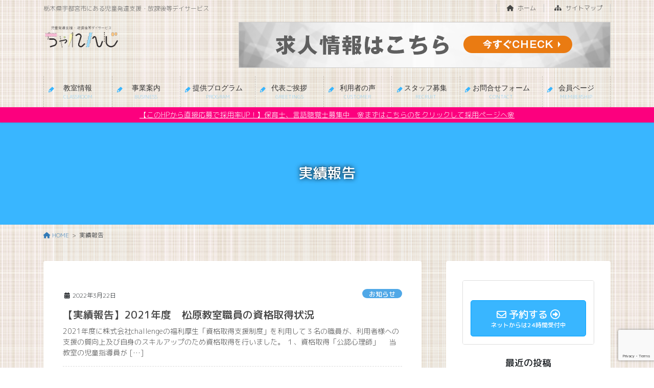

--- FILE ---
content_type: text/html; charset=UTF-8
request_url: https://challenge-kids.me/archives/tag/%E5%AE%9F%E7%B8%BE%E5%A0%B1%E5%91%8A
body_size: 18444
content:
<!DOCTYPE html>
<html lang="ja">
<head>
<meta charset="utf-8">
<meta http-equiv="X-UA-Compatible" content="IE=edge">
<meta name="viewport" content="width=device-width, initial-scale=1">
<!-- Google tag (gtag.js) --><script async src="https://www.googletagmanager.com/gtag/js?id=UA-102691829-17"></script><script>window.dataLayer = window.dataLayer || [];function gtag(){dataLayer.push(arguments);}gtag('js', new Date());gtag('config', 'UA-102691829-17');</script>
<title>実績報告 | ちゃれんじ</title>
<meta name='robots' content='max-image-preview:large' />
	<style>img:is([sizes="auto" i], [sizes^="auto," i]) { contain-intrinsic-size: 3000px 1500px }</style>
	<link rel='dns-prefetch' href='//stats.wp.com' />
<link rel="alternate" type="application/rss+xml" title="ちゃれんじ &raquo; フィード" href="https://challenge-kids.me/feed" />
<link rel="alternate" type="application/rss+xml" title="ちゃれんじ &raquo; コメントフィード" href="https://challenge-kids.me/comments/feed" />
<link rel="alternate" type="application/rss+xml" title="ちゃれんじ &raquo; 実績報告 タグのフィード" href="https://challenge-kids.me/archives/tag/%e5%ae%9f%e7%b8%be%e5%a0%b1%e5%91%8a/feed" />
<meta name="description" content="実績報告 について ちゃれんじ 栃木県宇都宮市にある児童発達支援・放課後等デイサービス" /><script type="text/javascript">
/* <![CDATA[ */
window._wpemojiSettings = {"baseUrl":"https:\/\/s.w.org\/images\/core\/emoji\/15.0.3\/72x72\/","ext":".png","svgUrl":"https:\/\/s.w.org\/images\/core\/emoji\/15.0.3\/svg\/","svgExt":".svg","source":{"concatemoji":"https:\/\/challenge-kids.me\/wp-includes\/js\/wp-emoji-release.min.js?ver=6.7.4"}};
/*! This file is auto-generated */
!function(i,n){var o,s,e;function c(e){try{var t={supportTests:e,timestamp:(new Date).valueOf()};sessionStorage.setItem(o,JSON.stringify(t))}catch(e){}}function p(e,t,n){e.clearRect(0,0,e.canvas.width,e.canvas.height),e.fillText(t,0,0);var t=new Uint32Array(e.getImageData(0,0,e.canvas.width,e.canvas.height).data),r=(e.clearRect(0,0,e.canvas.width,e.canvas.height),e.fillText(n,0,0),new Uint32Array(e.getImageData(0,0,e.canvas.width,e.canvas.height).data));return t.every(function(e,t){return e===r[t]})}function u(e,t,n){switch(t){case"flag":return n(e,"\ud83c\udff3\ufe0f\u200d\u26a7\ufe0f","\ud83c\udff3\ufe0f\u200b\u26a7\ufe0f")?!1:!n(e,"\ud83c\uddfa\ud83c\uddf3","\ud83c\uddfa\u200b\ud83c\uddf3")&&!n(e,"\ud83c\udff4\udb40\udc67\udb40\udc62\udb40\udc65\udb40\udc6e\udb40\udc67\udb40\udc7f","\ud83c\udff4\u200b\udb40\udc67\u200b\udb40\udc62\u200b\udb40\udc65\u200b\udb40\udc6e\u200b\udb40\udc67\u200b\udb40\udc7f");case"emoji":return!n(e,"\ud83d\udc26\u200d\u2b1b","\ud83d\udc26\u200b\u2b1b")}return!1}function f(e,t,n){var r="undefined"!=typeof WorkerGlobalScope&&self instanceof WorkerGlobalScope?new OffscreenCanvas(300,150):i.createElement("canvas"),a=r.getContext("2d",{willReadFrequently:!0}),o=(a.textBaseline="top",a.font="600 32px Arial",{});return e.forEach(function(e){o[e]=t(a,e,n)}),o}function t(e){var t=i.createElement("script");t.src=e,t.defer=!0,i.head.appendChild(t)}"undefined"!=typeof Promise&&(o="wpEmojiSettingsSupports",s=["flag","emoji"],n.supports={everything:!0,everythingExceptFlag:!0},e=new Promise(function(e){i.addEventListener("DOMContentLoaded",e,{once:!0})}),new Promise(function(t){var n=function(){try{var e=JSON.parse(sessionStorage.getItem(o));if("object"==typeof e&&"number"==typeof e.timestamp&&(new Date).valueOf()<e.timestamp+604800&&"object"==typeof e.supportTests)return e.supportTests}catch(e){}return null}();if(!n){if("undefined"!=typeof Worker&&"undefined"!=typeof OffscreenCanvas&&"undefined"!=typeof URL&&URL.createObjectURL&&"undefined"!=typeof Blob)try{var e="postMessage("+f.toString()+"("+[JSON.stringify(s),u.toString(),p.toString()].join(",")+"));",r=new Blob([e],{type:"text/javascript"}),a=new Worker(URL.createObjectURL(r),{name:"wpTestEmojiSupports"});return void(a.onmessage=function(e){c(n=e.data),a.terminate(),t(n)})}catch(e){}c(n=f(s,u,p))}t(n)}).then(function(e){for(var t in e)n.supports[t]=e[t],n.supports.everything=n.supports.everything&&n.supports[t],"flag"!==t&&(n.supports.everythingExceptFlag=n.supports.everythingExceptFlag&&n.supports[t]);n.supports.everythingExceptFlag=n.supports.everythingExceptFlag&&!n.supports.flag,n.DOMReady=!1,n.readyCallback=function(){n.DOMReady=!0}}).then(function(){return e}).then(function(){var e;n.supports.everything||(n.readyCallback(),(e=n.source||{}).concatemoji?t(e.concatemoji):e.wpemoji&&e.twemoji&&(t(e.twemoji),t(e.wpemoji)))}))}((window,document),window._wpemojiSettings);
/* ]]> */
</script>
<link rel='stylesheet' id='vkExUnit_common_style-css' href='https://challenge-kids.me/wp-content/plugins/vk-all-in-one-expansion-unit/assets/css/vkExUnit_style.css?ver=9.103.1.1' type='text/css' media='all' />
<style id='vkExUnit_common_style-inline-css' type='text/css'>
:root {--ver_page_top_button_url:url(https://challenge-kids.me/wp-content/plugins/vk-all-in-one-expansion-unit/assets/images/to-top-btn-icon.svg);}@font-face {font-weight: normal;font-style: normal;font-family: "vk_sns";src: url("https://challenge-kids.me/wp-content/plugins/vk-all-in-one-expansion-unit/inc/sns/icons/fonts/vk_sns.eot?-bq20cj");src: url("https://challenge-kids.me/wp-content/plugins/vk-all-in-one-expansion-unit/inc/sns/icons/fonts/vk_sns.eot?#iefix-bq20cj") format("embedded-opentype"),url("https://challenge-kids.me/wp-content/plugins/vk-all-in-one-expansion-unit/inc/sns/icons/fonts/vk_sns.woff?-bq20cj") format("woff"),url("https://challenge-kids.me/wp-content/plugins/vk-all-in-one-expansion-unit/inc/sns/icons/fonts/vk_sns.ttf?-bq20cj") format("truetype"),url("https://challenge-kids.me/wp-content/plugins/vk-all-in-one-expansion-unit/inc/sns/icons/fonts/vk_sns.svg?-bq20cj#vk_sns") format("svg");}
.veu_promotion-alert__content--text {border: 1px solid rgba(0,0,0,0.125);padding: 0.5em 1em;border-radius: var(--vk-size-radius);margin-bottom: var(--vk-margin-block-bottom);font-size: 0.875rem;}/* Alert Content部分に段落タグを入れた場合に最後の段落の余白を0にする */.veu_promotion-alert__content--text p:last-of-type{margin-bottom:0;margin-top: 0;}
</style>
<style id='wp-emoji-styles-inline-css' type='text/css'>

	img.wp-smiley, img.emoji {
		display: inline !important;
		border: none !important;
		box-shadow: none !important;
		height: 1em !important;
		width: 1em !important;
		margin: 0 0.07em !important;
		vertical-align: -0.1em !important;
		background: none !important;
		padding: 0 !important;
	}
</style>
<link rel='stylesheet' id='wp-block-library-css' href='https://challenge-kids.me/wp-includes/css/dist/block-library/style.min.css?ver=6.7.4' type='text/css' media='all' />
<style id='wp-block-library-inline-css' type='text/css'>
.vk-cols--reverse{flex-direction:row-reverse}.vk-cols--hasbtn{margin-bottom:0}.vk-cols--hasbtn>.row>.vk_gridColumn_item,.vk-cols--hasbtn>.wp-block-column{position:relative;padding-bottom:3em}.vk-cols--hasbtn>.row>.vk_gridColumn_item>.wp-block-buttons,.vk-cols--hasbtn>.row>.vk_gridColumn_item>.vk_button,.vk-cols--hasbtn>.wp-block-column>.wp-block-buttons,.vk-cols--hasbtn>.wp-block-column>.vk_button{position:absolute;bottom:0;width:100%}.vk-cols--fit.wp-block-columns{gap:0}.vk-cols--fit.wp-block-columns,.vk-cols--fit.wp-block-columns:not(.is-not-stacked-on-mobile){margin-top:0;margin-bottom:0;justify-content:space-between}.vk-cols--fit.wp-block-columns>.wp-block-column *:last-child,.vk-cols--fit.wp-block-columns:not(.is-not-stacked-on-mobile)>.wp-block-column *:last-child{margin-bottom:0}.vk-cols--fit.wp-block-columns>.wp-block-column>.wp-block-cover,.vk-cols--fit.wp-block-columns:not(.is-not-stacked-on-mobile)>.wp-block-column>.wp-block-cover{margin-top:0}.vk-cols--fit.wp-block-columns.has-background,.vk-cols--fit.wp-block-columns:not(.is-not-stacked-on-mobile).has-background{padding:0}@media(max-width: 599px){.vk-cols--fit.wp-block-columns:not(.has-background)>.wp-block-column:not(.has-background),.vk-cols--fit.wp-block-columns:not(.is-not-stacked-on-mobile):not(.has-background)>.wp-block-column:not(.has-background){padding-left:0 !important;padding-right:0 !important}}@media(min-width: 782px){.vk-cols--fit.wp-block-columns .block-editor-block-list__block.wp-block-column:not(:first-child),.vk-cols--fit.wp-block-columns>.wp-block-column:not(:first-child),.vk-cols--fit.wp-block-columns:not(.is-not-stacked-on-mobile) .block-editor-block-list__block.wp-block-column:not(:first-child),.vk-cols--fit.wp-block-columns:not(.is-not-stacked-on-mobile)>.wp-block-column:not(:first-child){margin-left:0}}@media(min-width: 600px)and (max-width: 781px){.vk-cols--fit.wp-block-columns .wp-block-column:nth-child(2n),.vk-cols--fit.wp-block-columns:not(.is-not-stacked-on-mobile) .wp-block-column:nth-child(2n){margin-left:0}.vk-cols--fit.wp-block-columns .wp-block-column:not(:only-child),.vk-cols--fit.wp-block-columns:not(.is-not-stacked-on-mobile) .wp-block-column:not(:only-child){flex-basis:50% !important}}.vk-cols--fit--gap1.wp-block-columns{gap:1px}@media(min-width: 600px)and (max-width: 781px){.vk-cols--fit--gap1.wp-block-columns .wp-block-column:not(:only-child){flex-basis:calc(50% - 1px) !important}}.vk-cols--fit.vk-cols--grid>.block-editor-block-list__block,.vk-cols--fit.vk-cols--grid>.wp-block-column,.vk-cols--fit.vk-cols--grid:not(.is-not-stacked-on-mobile)>.block-editor-block-list__block,.vk-cols--fit.vk-cols--grid:not(.is-not-stacked-on-mobile)>.wp-block-column{flex-basis:50%;box-sizing:border-box}@media(max-width: 599px){.vk-cols--fit.vk-cols--grid.vk-cols--grid--alignfull>.wp-block-column:nth-child(2)>.wp-block-cover,.vk-cols--fit.vk-cols--grid.vk-cols--grid--alignfull>.wp-block-column:nth-child(2)>.vk_outer,.vk-cols--fit.vk-cols--grid:not(.is-not-stacked-on-mobile).vk-cols--grid--alignfull>.wp-block-column:nth-child(2)>.wp-block-cover,.vk-cols--fit.vk-cols--grid:not(.is-not-stacked-on-mobile).vk-cols--grid--alignfull>.wp-block-column:nth-child(2)>.vk_outer{width:100vw;margin-right:calc((100% - 100vw)/2);margin-left:calc((100% - 100vw)/2)}}@media(min-width: 600px){.vk-cols--fit.vk-cols--grid.vk-cols--grid--alignfull>.wp-block-column:nth-child(2)>.wp-block-cover,.vk-cols--fit.vk-cols--grid.vk-cols--grid--alignfull>.wp-block-column:nth-child(2)>.vk_outer,.vk-cols--fit.vk-cols--grid:not(.is-not-stacked-on-mobile).vk-cols--grid--alignfull>.wp-block-column:nth-child(2)>.wp-block-cover,.vk-cols--fit.vk-cols--grid:not(.is-not-stacked-on-mobile).vk-cols--grid--alignfull>.wp-block-column:nth-child(2)>.vk_outer{margin-right:calc(100% - 50vw);width:50vw}}@media(min-width: 600px){.vk-cols--fit.vk-cols--grid.vk-cols--grid--alignfull.vk-cols--reverse>.wp-block-column,.vk-cols--fit.vk-cols--grid:not(.is-not-stacked-on-mobile).vk-cols--grid--alignfull.vk-cols--reverse>.wp-block-column{margin-left:0;margin-right:0}.vk-cols--fit.vk-cols--grid.vk-cols--grid--alignfull.vk-cols--reverse>.wp-block-column:nth-child(2)>.wp-block-cover,.vk-cols--fit.vk-cols--grid.vk-cols--grid--alignfull.vk-cols--reverse>.wp-block-column:nth-child(2)>.vk_outer,.vk-cols--fit.vk-cols--grid:not(.is-not-stacked-on-mobile).vk-cols--grid--alignfull.vk-cols--reverse>.wp-block-column:nth-child(2)>.wp-block-cover,.vk-cols--fit.vk-cols--grid:not(.is-not-stacked-on-mobile).vk-cols--grid--alignfull.vk-cols--reverse>.wp-block-column:nth-child(2)>.vk_outer{margin-left:calc(100% - 50vw)}}.vk-cols--menu h2,.vk-cols--menu h3,.vk-cols--menu h4,.vk-cols--menu h5{margin-bottom:.2em;text-shadow:#000 0 0 10px}.vk-cols--menu h2:first-child,.vk-cols--menu h3:first-child,.vk-cols--menu h4:first-child,.vk-cols--menu h5:first-child{margin-top:0}.vk-cols--menu p{margin-bottom:1rem;text-shadow:#000 0 0 10px}.vk-cols--menu .wp-block-cover__inner-container:last-child{margin-bottom:0}.vk-cols--fitbnrs .wp-block-column .wp-block-cover:hover img{filter:unset}.vk-cols--fitbnrs .wp-block-column .wp-block-cover:hover{background-color:unset}.vk-cols--fitbnrs .wp-block-column .wp-block-cover:hover .wp-block-cover__image-background{filter:unset !important}.vk-cols--fitbnrs .wp-block-cover__inner-container{position:absolute;height:100%;width:100%}.vk-cols--fitbnrs .vk_button{height:100%;margin:0}.vk-cols--fitbnrs .vk_button .vk_button_btn,.vk-cols--fitbnrs .vk_button .btn{height:100%;width:100%;border:none;box-shadow:none;background-color:unset !important;transition:unset}.vk-cols--fitbnrs .vk_button .vk_button_btn:hover,.vk-cols--fitbnrs .vk_button .btn:hover{transition:unset}.vk-cols--fitbnrs .vk_button .vk_button_btn:after,.vk-cols--fitbnrs .vk_button .btn:after{border:none}.vk-cols--fitbnrs .vk_button .vk_button_link_txt{width:100%;position:absolute;top:50%;left:50%;transform:translateY(-50%) translateX(-50%);font-size:2rem;text-shadow:#000 0 0 10px}.vk-cols--fitbnrs .vk_button .vk_button_link_subCaption{width:100%;position:absolute;top:calc(50% + 2.2em);left:50%;transform:translateY(-50%) translateX(-50%);text-shadow:#000 0 0 10px}@media(min-width: 992px){.vk-cols--media.wp-block-columns{gap:3rem}}.vk-fit-map figure{margin-bottom:0}.vk-fit-map iframe{position:relative;margin-bottom:0;display:block;max-height:400px;width:100vw}.vk-fit-map:is(.alignfull,.alignwide) div{max-width:100%}.vk-table--th--width25 :where(tr>*:first-child){width:25%}.vk-table--th--width30 :where(tr>*:first-child){width:30%}.vk-table--th--width35 :where(tr>*:first-child){width:35%}.vk-table--th--width40 :where(tr>*:first-child){width:40%}.vk-table--th--bg-bright :where(tr>*:first-child){background-color:var(--wp--preset--color--bg-secondary, rgba(0, 0, 0, 0.05))}@media(max-width: 599px){.vk-table--mobile-block :is(th,td){width:100%;display:block}.vk-table--mobile-block.wp-block-table table :is(th,td){border-top:none}}.vk-table--width--th25 :where(tr>*:first-child){width:25%}.vk-table--width--th30 :where(tr>*:first-child){width:30%}.vk-table--width--th35 :where(tr>*:first-child){width:35%}.vk-table--width--th40 :where(tr>*:first-child){width:40%}.no-margin{margin:0}@media(max-width: 599px){.wp-block-image.vk-aligncenter--mobile>.alignright{float:none;margin-left:auto;margin-right:auto}.vk-no-padding-horizontal--mobile{padding-left:0 !important;padding-right:0 !important}}
/* VK Color Palettes */
</style>
<link rel='stylesheet' id='mediaelement-css' href='https://challenge-kids.me/wp-includes/js/mediaelement/mediaelementplayer-legacy.min.css?ver=4.2.17' type='text/css' media='all' />
<link rel='stylesheet' id='wp-mediaelement-css' href='https://challenge-kids.me/wp-includes/js/mediaelement/wp-mediaelement.min.css?ver=6.7.4' type='text/css' media='all' />
<style id='jetpack-sharing-buttons-style-inline-css' type='text/css'>
.jetpack-sharing-buttons__services-list{display:flex;flex-direction:row;flex-wrap:wrap;gap:0;list-style-type:none;margin:5px;padding:0}.jetpack-sharing-buttons__services-list.has-small-icon-size{font-size:12px}.jetpack-sharing-buttons__services-list.has-normal-icon-size{font-size:16px}.jetpack-sharing-buttons__services-list.has-large-icon-size{font-size:24px}.jetpack-sharing-buttons__services-list.has-huge-icon-size{font-size:36px}@media print{.jetpack-sharing-buttons__services-list{display:none!important}}.editor-styles-wrapper .wp-block-jetpack-sharing-buttons{gap:0;padding-inline-start:0}ul.jetpack-sharing-buttons__services-list.has-background{padding:1.25em 2.375em}
</style>
<link rel='stylesheet' id='vk-blocks/alert-css' href='https://challenge-kids.me/wp-content/plugins/vk-blocks-pro/build/alert/style.css?ver=1.32.0.1' type='text/css' media='all' />
<link rel='stylesheet' id='vk-blocks/balloon-css' href='https://challenge-kids.me/wp-content/plugins/vk-blocks-pro/build/balloon/style.css?ver=1.32.0.1' type='text/css' media='all' />
<link rel='stylesheet' id='vk-blocks/border-box-css' href='https://challenge-kids.me/wp-content/plugins/vk-blocks-pro/build/border-box/style.css?ver=1.32.0.1' type='text/css' media='all' />
<link rel='stylesheet' id='vk-blocks/button-css' href='https://challenge-kids.me/wp-content/plugins/vk-blocks-pro/build/button/style.css?ver=1.32.0.1' type='text/css' media='all' />
<link rel='stylesheet' id='vk-blocks/faq-css' href='https://challenge-kids.me/wp-content/plugins/vk-blocks-pro/build/faq/style.css?ver=1.32.0.1' type='text/css' media='all' />
<link rel='stylesheet' id='vk-blocks/faq2-css' href='https://challenge-kids.me/wp-content/plugins/vk-blocks-pro/build/faq/style.css?ver=1.32.0.1' type='text/css' media='all' />
<link rel='stylesheet' id='vk-blocks/flow-css' href='https://challenge-kids.me/wp-content/plugins/vk-blocks-pro/build/flow/style.css?ver=1.32.0.1' type='text/css' media='all' />
<link rel='stylesheet' id='vk-blocks/heading-css' href='https://challenge-kids.me/wp-content/plugins/vk-blocks-pro/build/heading/style.css?ver=1.32.0.1' type='text/css' media='all' />
<link rel='stylesheet' id='vk-blocks/icon-css' href='https://challenge-kids.me/wp-content/plugins/vk-blocks-pro/build/icon/style.css?ver=1.32.0.1' type='text/css' media='all' />
<link rel='stylesheet' id='vk-blocks/icon-outer-css' href='https://challenge-kids.me/wp-content/plugins/vk-blocks-pro/build/icon-outer/style.css?ver=1.32.0.1' type='text/css' media='all' />
<link rel='stylesheet' id='vk-blocks/pr-blocks-css' href='https://challenge-kids.me/wp-content/plugins/vk-blocks-pro/build/pr-blocks/style.css?ver=1.32.0.1' type='text/css' media='all' />
<link rel='stylesheet' id='vk-blocks/pr-content-css' href='https://challenge-kids.me/wp-content/plugins/vk-blocks-pro/build/pr-content/style.css?ver=1.32.0.1' type='text/css' media='all' />
<link rel='stylesheet' id='vk-blocks/spacer-css' href='https://challenge-kids.me/wp-content/plugins/vk-blocks-pro/build/spacer/style.css?ver=1.32.0.1' type='text/css' media='all' />
<link rel='stylesheet' id='vk-blocks/staff-css' href='https://challenge-kids.me/wp-content/plugins/vk-blocks-pro/build/staff/style.css?ver=1.32.0.1' type='text/css' media='all' />
<link rel='stylesheet' id='vk-blocks/accordion-css' href='https://challenge-kids.me/wp-content/plugins/vk-blocks-pro/build/_pro/accordion/style.css?ver=1.32.0.1' type='text/css' media='all' />
<link rel='stylesheet' id='vk-blocks/animation-css' href='https://challenge-kids.me/wp-content/plugins/vk-blocks-pro/build/_pro/animation/style.css?ver=1.32.0.1' type='text/css' media='all' />
<link rel='stylesheet' id='vk-blocks/breadcrumb-css' href='https://challenge-kids.me/wp-content/plugins/vk-blocks-pro/build/_pro/breadcrumb/style.css?ver=1.32.0.1' type='text/css' media='all' />
<link rel='stylesheet' id='vk-blocks/button-outer-css' href='https://challenge-kids.me/wp-content/plugins/vk-blocks-pro/build/_pro/button-outer/style.css?ver=1.32.0.1' type='text/css' media='all' />
<link rel='stylesheet' id='vk-blocks/card-css' href='https://challenge-kids.me/wp-content/plugins/vk-blocks-pro/build/_pro/card/style.css?ver=1.32.0.1' type='text/css' media='all' />
<link rel='stylesheet' id='vk-blocks/card-item-css' href='https://challenge-kids.me/wp-content/plugins/vk-blocks-pro/build/_pro/card-item/style.css?ver=1.32.0.1' type='text/css' media='all' />
<link rel='stylesheet' id='vk-blocks/child-page-css' href='https://challenge-kids.me/wp-content/plugins/vk-blocks-pro/build/_pro/child-page/style.css?ver=1.32.0.1' type='text/css' media='all' />
<link rel='stylesheet' id='vk-blocks/grid-column-css' href='https://challenge-kids.me/wp-content/plugins/vk-blocks-pro/build/_pro/grid-column/style.css?ver=1.32.0.1' type='text/css' media='all' />
<link rel='stylesheet' id='vk-blocks/grid-column-item-css' href='https://challenge-kids.me/wp-content/plugins/vk-blocks-pro/build/_pro/grid-column-item/style.css?ver=1.32.0.1' type='text/css' media='all' />
<link rel='stylesheet' id='vk-blocks/gridcolcard-css' href='https://challenge-kids.me/wp-content/plugins/vk-blocks-pro/build/_pro/gridcolcard/style.css?ver=1.32.0.1' type='text/css' media='all' />
<link rel='stylesheet' id='vk-blocks/icon-card-css' href='https://challenge-kids.me/wp-content/plugins/vk-blocks-pro/build/_pro/icon-card/style.css?ver=1.32.0.1' type='text/css' media='all' />
<link rel='stylesheet' id='vk-blocks/icon-card-item-css' href='https://challenge-kids.me/wp-content/plugins/vk-blocks-pro/build/_pro/icon-card-item/style.css?ver=1.32.0.1' type='text/css' media='all' />
<link rel='stylesheet' id='vk-blocks/outer-css' href='https://challenge-kids.me/wp-content/plugins/vk-blocks-pro/build/_pro/outer/style.css?ver=1.32.0.1' type='text/css' media='all' />
<link rel='stylesheet' id='vk-swiper-style-css' href='https://challenge-kids.me/wp-content/plugins/vk-blocks-pro/inc/vk-swiper/package/assets/css/swiper-bundle.min.css?ver=6.8.0' type='text/css' media='all' />
<link rel='stylesheet' id='vk-blocks/slider-css' href='https://challenge-kids.me/wp-content/plugins/vk-blocks-pro/build/_pro/slider/style.css?ver=1.32.0.1' type='text/css' media='all' />
<link rel='stylesheet' id='vk-blocks/slider-item-css' href='https://challenge-kids.me/wp-content/plugins/vk-blocks-pro/build/_pro/slider-item/style.css?ver=1.32.0.1' type='text/css' media='all' />
<link rel='stylesheet' id='vk-blocks/step-css' href='https://challenge-kids.me/wp-content/plugins/vk-blocks-pro/build/_pro/step/style.css?ver=1.32.0.1' type='text/css' media='all' />
<link rel='stylesheet' id='vk-blocks/step-item-css' href='https://challenge-kids.me/wp-content/plugins/vk-blocks-pro/build/_pro/step-item/style.css?ver=1.32.0.1' type='text/css' media='all' />
<link rel='stylesheet' id='vk-blocks/table-of-contents-new-css' href='https://challenge-kids.me/wp-content/plugins/vk-blocks-pro/build/_pro/table-of-contents-new/style.css?ver=1.32.0.1' type='text/css' media='all' />
<link rel='stylesheet' id='vk-blocks/timeline-item-css' href='https://challenge-kids.me/wp-content/plugins/vk-blocks-pro/build/_pro/timeline-item/style.css?ver=1.32.0.1' type='text/css' media='all' />
<style id='classic-theme-styles-inline-css' type='text/css'>
/*! This file is auto-generated */
.wp-block-button__link{color:#fff;background-color:#32373c;border-radius:9999px;box-shadow:none;text-decoration:none;padding:calc(.667em + 2px) calc(1.333em + 2px);font-size:1.125em}.wp-block-file__button{background:#32373c;color:#fff;text-decoration:none}
</style>
<style id='global-styles-inline-css' type='text/css'>
:root{--wp--preset--aspect-ratio--square: 1;--wp--preset--aspect-ratio--4-3: 4/3;--wp--preset--aspect-ratio--3-4: 3/4;--wp--preset--aspect-ratio--3-2: 3/2;--wp--preset--aspect-ratio--2-3: 2/3;--wp--preset--aspect-ratio--16-9: 16/9;--wp--preset--aspect-ratio--9-16: 9/16;--wp--preset--color--black: #000000;--wp--preset--color--cyan-bluish-gray: #abb8c3;--wp--preset--color--white: #ffffff;--wp--preset--color--pale-pink: #f78da7;--wp--preset--color--vivid-red: #cf2e2e;--wp--preset--color--luminous-vivid-orange: #ff6900;--wp--preset--color--luminous-vivid-amber: #fcb900;--wp--preset--color--light-green-cyan: #7bdcb5;--wp--preset--color--vivid-green-cyan: #00d084;--wp--preset--color--pale-cyan-blue: #8ed1fc;--wp--preset--color--vivid-cyan-blue: #0693e3;--wp--preset--color--vivid-purple: #9b51e0;--wp--preset--gradient--vivid-cyan-blue-to-vivid-purple: linear-gradient(135deg,rgba(6,147,227,1) 0%,rgb(155,81,224) 100%);--wp--preset--gradient--light-green-cyan-to-vivid-green-cyan: linear-gradient(135deg,rgb(122,220,180) 0%,rgb(0,208,130) 100%);--wp--preset--gradient--luminous-vivid-amber-to-luminous-vivid-orange: linear-gradient(135deg,rgba(252,185,0,1) 0%,rgba(255,105,0,1) 100%);--wp--preset--gradient--luminous-vivid-orange-to-vivid-red: linear-gradient(135deg,rgba(255,105,0,1) 0%,rgb(207,46,46) 100%);--wp--preset--gradient--very-light-gray-to-cyan-bluish-gray: linear-gradient(135deg,rgb(238,238,238) 0%,rgb(169,184,195) 100%);--wp--preset--gradient--cool-to-warm-spectrum: linear-gradient(135deg,rgb(74,234,220) 0%,rgb(151,120,209) 20%,rgb(207,42,186) 40%,rgb(238,44,130) 60%,rgb(251,105,98) 80%,rgb(254,248,76) 100%);--wp--preset--gradient--blush-light-purple: linear-gradient(135deg,rgb(255,206,236) 0%,rgb(152,150,240) 100%);--wp--preset--gradient--blush-bordeaux: linear-gradient(135deg,rgb(254,205,165) 0%,rgb(254,45,45) 50%,rgb(107,0,62) 100%);--wp--preset--gradient--luminous-dusk: linear-gradient(135deg,rgb(255,203,112) 0%,rgb(199,81,192) 50%,rgb(65,88,208) 100%);--wp--preset--gradient--pale-ocean: linear-gradient(135deg,rgb(255,245,203) 0%,rgb(182,227,212) 50%,rgb(51,167,181) 100%);--wp--preset--gradient--electric-grass: linear-gradient(135deg,rgb(202,248,128) 0%,rgb(113,206,126) 100%);--wp--preset--gradient--midnight: linear-gradient(135deg,rgb(2,3,129) 0%,rgb(40,116,252) 100%);--wp--preset--font-size--small: 13px;--wp--preset--font-size--medium: 20px;--wp--preset--font-size--large: 36px;--wp--preset--font-size--x-large: 42px;--wp--preset--spacing--20: 0.44rem;--wp--preset--spacing--30: 0.67rem;--wp--preset--spacing--40: 1rem;--wp--preset--spacing--50: 1.5rem;--wp--preset--spacing--60: 2.25rem;--wp--preset--spacing--70: 3.38rem;--wp--preset--spacing--80: 5.06rem;--wp--preset--shadow--natural: 6px 6px 9px rgba(0, 0, 0, 0.2);--wp--preset--shadow--deep: 12px 12px 50px rgba(0, 0, 0, 0.4);--wp--preset--shadow--sharp: 6px 6px 0px rgba(0, 0, 0, 0.2);--wp--preset--shadow--outlined: 6px 6px 0px -3px rgba(255, 255, 255, 1), 6px 6px rgba(0, 0, 0, 1);--wp--preset--shadow--crisp: 6px 6px 0px rgba(0, 0, 0, 1);}:where(.is-layout-flex){gap: 0.5em;}:where(.is-layout-grid){gap: 0.5em;}body .is-layout-flex{display: flex;}.is-layout-flex{flex-wrap: wrap;align-items: center;}.is-layout-flex > :is(*, div){margin: 0;}body .is-layout-grid{display: grid;}.is-layout-grid > :is(*, div){margin: 0;}:where(.wp-block-columns.is-layout-flex){gap: 2em;}:where(.wp-block-columns.is-layout-grid){gap: 2em;}:where(.wp-block-post-template.is-layout-flex){gap: 1.25em;}:where(.wp-block-post-template.is-layout-grid){gap: 1.25em;}.has-black-color{color: var(--wp--preset--color--black) !important;}.has-cyan-bluish-gray-color{color: var(--wp--preset--color--cyan-bluish-gray) !important;}.has-white-color{color: var(--wp--preset--color--white) !important;}.has-pale-pink-color{color: var(--wp--preset--color--pale-pink) !important;}.has-vivid-red-color{color: var(--wp--preset--color--vivid-red) !important;}.has-luminous-vivid-orange-color{color: var(--wp--preset--color--luminous-vivid-orange) !important;}.has-luminous-vivid-amber-color{color: var(--wp--preset--color--luminous-vivid-amber) !important;}.has-light-green-cyan-color{color: var(--wp--preset--color--light-green-cyan) !important;}.has-vivid-green-cyan-color{color: var(--wp--preset--color--vivid-green-cyan) !important;}.has-pale-cyan-blue-color{color: var(--wp--preset--color--pale-cyan-blue) !important;}.has-vivid-cyan-blue-color{color: var(--wp--preset--color--vivid-cyan-blue) !important;}.has-vivid-purple-color{color: var(--wp--preset--color--vivid-purple) !important;}.has-black-background-color{background-color: var(--wp--preset--color--black) !important;}.has-cyan-bluish-gray-background-color{background-color: var(--wp--preset--color--cyan-bluish-gray) !important;}.has-white-background-color{background-color: var(--wp--preset--color--white) !important;}.has-pale-pink-background-color{background-color: var(--wp--preset--color--pale-pink) !important;}.has-vivid-red-background-color{background-color: var(--wp--preset--color--vivid-red) !important;}.has-luminous-vivid-orange-background-color{background-color: var(--wp--preset--color--luminous-vivid-orange) !important;}.has-luminous-vivid-amber-background-color{background-color: var(--wp--preset--color--luminous-vivid-amber) !important;}.has-light-green-cyan-background-color{background-color: var(--wp--preset--color--light-green-cyan) !important;}.has-vivid-green-cyan-background-color{background-color: var(--wp--preset--color--vivid-green-cyan) !important;}.has-pale-cyan-blue-background-color{background-color: var(--wp--preset--color--pale-cyan-blue) !important;}.has-vivid-cyan-blue-background-color{background-color: var(--wp--preset--color--vivid-cyan-blue) !important;}.has-vivid-purple-background-color{background-color: var(--wp--preset--color--vivid-purple) !important;}.has-black-border-color{border-color: var(--wp--preset--color--black) !important;}.has-cyan-bluish-gray-border-color{border-color: var(--wp--preset--color--cyan-bluish-gray) !important;}.has-white-border-color{border-color: var(--wp--preset--color--white) !important;}.has-pale-pink-border-color{border-color: var(--wp--preset--color--pale-pink) !important;}.has-vivid-red-border-color{border-color: var(--wp--preset--color--vivid-red) !important;}.has-luminous-vivid-orange-border-color{border-color: var(--wp--preset--color--luminous-vivid-orange) !important;}.has-luminous-vivid-amber-border-color{border-color: var(--wp--preset--color--luminous-vivid-amber) !important;}.has-light-green-cyan-border-color{border-color: var(--wp--preset--color--light-green-cyan) !important;}.has-vivid-green-cyan-border-color{border-color: var(--wp--preset--color--vivid-green-cyan) !important;}.has-pale-cyan-blue-border-color{border-color: var(--wp--preset--color--pale-cyan-blue) !important;}.has-vivid-cyan-blue-border-color{border-color: var(--wp--preset--color--vivid-cyan-blue) !important;}.has-vivid-purple-border-color{border-color: var(--wp--preset--color--vivid-purple) !important;}.has-vivid-cyan-blue-to-vivid-purple-gradient-background{background: var(--wp--preset--gradient--vivid-cyan-blue-to-vivid-purple) !important;}.has-light-green-cyan-to-vivid-green-cyan-gradient-background{background: var(--wp--preset--gradient--light-green-cyan-to-vivid-green-cyan) !important;}.has-luminous-vivid-amber-to-luminous-vivid-orange-gradient-background{background: var(--wp--preset--gradient--luminous-vivid-amber-to-luminous-vivid-orange) !important;}.has-luminous-vivid-orange-to-vivid-red-gradient-background{background: var(--wp--preset--gradient--luminous-vivid-orange-to-vivid-red) !important;}.has-very-light-gray-to-cyan-bluish-gray-gradient-background{background: var(--wp--preset--gradient--very-light-gray-to-cyan-bluish-gray) !important;}.has-cool-to-warm-spectrum-gradient-background{background: var(--wp--preset--gradient--cool-to-warm-spectrum) !important;}.has-blush-light-purple-gradient-background{background: var(--wp--preset--gradient--blush-light-purple) !important;}.has-blush-bordeaux-gradient-background{background: var(--wp--preset--gradient--blush-bordeaux) !important;}.has-luminous-dusk-gradient-background{background: var(--wp--preset--gradient--luminous-dusk) !important;}.has-pale-ocean-gradient-background{background: var(--wp--preset--gradient--pale-ocean) !important;}.has-electric-grass-gradient-background{background: var(--wp--preset--gradient--electric-grass) !important;}.has-midnight-gradient-background{background: var(--wp--preset--gradient--midnight) !important;}.has-small-font-size{font-size: var(--wp--preset--font-size--small) !important;}.has-medium-font-size{font-size: var(--wp--preset--font-size--medium) !important;}.has-large-font-size{font-size: var(--wp--preset--font-size--large) !important;}.has-x-large-font-size{font-size: var(--wp--preset--font-size--x-large) !important;}
:where(.wp-block-post-template.is-layout-flex){gap: 1.25em;}:where(.wp-block-post-template.is-layout-grid){gap: 1.25em;}
:where(.wp-block-columns.is-layout-flex){gap: 2em;}:where(.wp-block-columns.is-layout-grid){gap: 2em;}
:root :where(.wp-block-pullquote){font-size: 1.5em;line-height: 1.6;}
</style>
<link rel='stylesheet' id='contact-form-7-css' href='https://challenge-kids.me/wp-content/plugins/contact-form-7/includes/css/styles.css?ver=6.0.3' type='text/css' media='all' />
<link rel='stylesheet' id='bootstrap-4-style-css' href='https://challenge-kids.me/wp-content/themes/lightning-pro/library/bootstrap-4/css/bootstrap.min.css?ver=4.5.0' type='text/css' media='all' />
<link rel='stylesheet' id='lightning-common-style-css' href='https://challenge-kids.me/wp-content/themes/lightning-pro/assets/css/common.css?ver=8.23.8' type='text/css' media='all' />
<style id='lightning-common-style-inline-css' type='text/css'>
/* vk-mobile-nav */:root {--vk-mobile-nav-menu-btn-bg-src: url("https://challenge-kids.me/wp-content/themes/lightning-pro/inc/vk-mobile-nav/package/images/vk-menu-btn-black.svg");--vk-mobile-nav-menu-btn-close-bg-src: url("https://challenge-kids.me/wp-content/themes/lightning-pro/inc/vk-mobile-nav/package/images/vk-menu-close-black.svg");--vk-menu-acc-icon-open-black-bg-src: url("https://challenge-kids.me/wp-content/themes/lightning-pro/inc/vk-mobile-nav/package/images/vk-menu-acc-icon-open-black.svg");--vk-menu-acc-icon-open-white-bg-src: url("https://challenge-kids.me/wp-content/themes/lightning-pro/inc/vk-mobile-nav/package/images/vk-menu-acc-icon-open-white.svg");--vk-menu-acc-icon-close-black-bg-src: url("https://challenge-kids.me/wp-content/themes/lightning-pro/inc/vk-mobile-nav/package/images/vk-menu-close-black.svg");--vk-menu-acc-icon-close-white-bg-src: url("https://challenge-kids.me/wp-content/themes/lightning-pro/inc/vk-mobile-nav/package/images/vk-menu-close-white.svg");}
</style>
<link rel='stylesheet' id='lightning-design-style-css' href='https://challenge-kids.me/wp-content/plugins/lightning-skin-pale/bs4/css/style.css?ver=8.2.0' type='text/css' media='all' />
<style id='lightning-design-style-inline-css' type='text/css'>
:root {--color-key:#39b6ff;--wp--preset--color--vk-color-primary:#39b6ff;--color-key-dark:#00a1ff;}
/* ltg common custom */:root {--vk-menu-acc-btn-border-color:#333;--vk-color-primary:#39b6ff;--color-key:#39b6ff;--wp--preset--color--vk-color-primary:#39b6ff;--color-key-dark:#00a1ff;}.bbp-submit-wrapper .button.submit { background-color:#00a1ff ; }.bbp-submit-wrapper .button.submit:hover { background-color:#39b6ff ; }.veu_color_txt_key { color:#00a1ff ; }.veu_color_bg_key { background-color:#00a1ff ; }.veu_color_border_key { border-color:#00a1ff ; }.btn-default { border-color:#39b6ff;color:#39b6ff;}.btn-default:focus,.btn-default:hover { border-color:#39b6ff;background-color: #39b6ff; }.wp-block-search__button,.btn-primary { background-color:#39b6ff;border-color:#00a1ff; }.wp-block-search__button:focus,.wp-block-search__button:hover,.btn-primary:not(:disabled):not(.disabled):active,.btn-primary:focus,.btn-primary:hover { background-color:#00a1ff;border-color:#39b6ff; }.btn-outline-primary { color : #39b6ff ; border-color:#39b6ff; }.btn-outline-primary:not(:disabled):not(.disabled):active,.btn-outline-primary:focus,.btn-outline-primary:hover { color : #fff; background-color:#39b6ff;border-color:#00a1ff; }a { color:#337ab7; }
/* Lightning_Header_Logo_After_Widget */@media (min-width: 992px){.siteHeader_sub {padding-left:2em;float:right;}}
/* page header */.page-header{ position:relative;text-shadow:0px 0px 10px #000000;text-align:center;}
/* Font switch */.navbar-brand.siteHeader_logo{ font-family:"メイリオ",Meiryo,"ヒラギノ角ゴ ProN W3", Hiragino Kaku Gothic ProN,sans-serif;font-display: swap;}.gMenu_name,.vk-mobile-nav .menu,.mobile-fix-nav-menu{ font-family:"メイリオ",Meiryo,"ヒラギノ角ゴ ProN W3", Hiragino Kaku Gothic ProN,sans-serif;font-display: swap;}h1,h2,h3,h4,h5,h6,dt,.page-header_pageTitle,.mainSection-title,.subSection-title,.veu_leadTxt,.lead{ font-family:"M PLUS Rounded 1c",sans-serif;font-weight:500;font-display: swap;}body{ font-family:"M PLUS Rounded 1c",sans-serif;font-weight:300;font-display: swap;}
.vk-campaign-text{background:#fc007e;color:#ffffff;}.vk-campaign-text_btn,.vk-campaign-text_btn:link,.vk-campaign-text_btn:visited,.vk-campaign-text_btn:focus,.vk-campaign-text_btn:active{background:#fff;color:#4c4c4c;}a.vk-campaign-text_btn:hover{background:#eab010;color:#fff;}.vk-campaign-text_link,.vk-campaign-text_link:link,.vk-campaign-text_link:hover,.vk-campaign-text_link:visited,.vk-campaign-text_link:active,.vk-campaign-text_link:focus{color:#ffffff;}
.siteFooter {background-color:#fcfcfc;}
</style>
<link rel='stylesheet' id='vk-font-awesome-css' href='https://challenge-kids.me/wp-content/themes/lightning-pro/vendor/vektor-inc/font-awesome-versions/src/versions/6/css/all.min.css?ver=6.4.2' type='text/css' media='all' />
<link rel='stylesheet' id='vk-blocks-build-css-css' href='https://challenge-kids.me/wp-content/plugins/vk-blocks-pro/build/block-build.css?ver=1.32.0.1' type='text/css' media='all' />
<style id='vk-blocks-build-css-inline-css' type='text/css'>
:root {--vk_flow-arrow: url(https://challenge-kids.me/wp-content/plugins/vk-blocks-pro/inc/vk-blocks/images/arrow_bottom.svg);--vk_image-mask-wave01: url(https://challenge-kids.me/wp-content/plugins/vk-blocks-pro/inc/vk-blocks/images/wave01.svg);--vk_image-mask-wave02: url(https://challenge-kids.me/wp-content/plugins/vk-blocks-pro/inc/vk-blocks/images/wave02.svg);--vk_image-mask-wave03: url(https://challenge-kids.me/wp-content/plugins/vk-blocks-pro/inc/vk-blocks/images/wave03.svg);--vk_image-mask-wave04: url(https://challenge-kids.me/wp-content/plugins/vk-blocks-pro/inc/vk-blocks/images/wave04.svg);}

	:root {

		--vk-balloon-border-width:1px;

		--vk-balloon-speech-offset:-12px;
	}
	
</style>
<link rel='stylesheet' id='lightning-late-load-style-css' href='https://challenge-kids.me/wp-content/plugins/lightning-skin-pale/bs4/css/style-late.css?ver=8.2.0' type='text/css' media='all' />
<link rel='stylesheet' id='veu-cta-css' href='https://challenge-kids.me/wp-content/plugins/vk-all-in-one-expansion-unit/inc/call-to-action/package/assets/css/style.css?ver=9.103.1.1' type='text/css' media='all' />
<link rel='stylesheet' id='lightning-pale-icons-css' href='https://challenge-kids.me/wp-content/plugins/lightning-skin-pale/icons/style.css?ver=8.2.0' type='text/css' media='all' />
<link rel='stylesheet' id='lightning-theme-style-css' href='https://challenge-kids.me/wp-content/themes/lightning-pro-child-sample/style.css?ver=8.23.8' type='text/css' media='all' />
<link rel='stylesheet' id='vk-mobile-fix-nav-css' href='https://challenge-kids.me/wp-content/themes/lightning-pro/inc/vk-mobile-fix-nav/package/css/vk-mobile-fix-nav.css?ver=0.0.0' type='text/css' media='all' />
<link rel='stylesheet' id='vk-media-posts-style-css' href='https://challenge-kids.me/wp-content/themes/lightning-pro/inc/media-posts/package/css/media-posts.css?ver=1.2' type='text/css' media='all' />
<script type="text/javascript" src="https://challenge-kids.me/wp-includes/js/jquery/jquery.min.js?ver=3.7.1" id="jquery-core-js"></script>
<script type="text/javascript" src="https://challenge-kids.me/wp-includes/js/jquery/jquery-migrate.min.js?ver=3.4.1" id="jquery-migrate-js"></script>
<link rel="https://api.w.org/" href="https://challenge-kids.me/wp-json/" /><link rel="alternate" title="JSON" type="application/json" href="https://challenge-kids.me/wp-json/wp/v2/tags/23" /><meta name="generator" content="WordPress 6.7.4" />
	<style>img#wpstats{display:none}</style>
		<style id="lightning-color-custom-for-plugins" type="text/css">/* ltg theme common */.color_key_bg,.color_key_bg_hover:hover{background-color: #39b6ff;}.color_key_txt,.color_key_txt_hover:hover{color: #39b6ff;}.color_key_border,.color_key_border_hover:hover{border-color: #39b6ff;}.color_key_dark_bg,.color_key_dark_bg_hover:hover{background-color: #00a1ff;}.color_key_dark_txt,.color_key_dark_txt_hover:hover{color: #00a1ff;}.color_key_dark_border,.color_key_dark_border_hover:hover{border-color: #00a1ff;}</style><style id="lightning-pale-custom" type="text/css">/* Pale custom */h2,.h2 { border-top-color: #39b6ff; }h3,.h3,.veu_card .veu_card_title { border-left-color:#39b6ff; }h4,.h4 { border-bottom-color:#39b6ff; }ul.page-numbers li span.page-numbers.current,.page-link dl .post-page-numbers.current { background-color:#39b6ff; }ul.gMenu>li>a:before,.navbar-brand a:hover,.veu_pageList_ancestor ul.pageList a:hover,.nav>li>a:focus, .nav>li>a:hover,.subSection li a:hover,.subSection li.current-cat>a,.subSection li.current_page_item>a {color: #39b6ff;}.media .media-body .media-heading a:hover { color: #39b6ff; }ul.page-numbers li span.page-numbers.current { background-color:#39b6ff; }.pager li > a { border-color:#39b6ff; color:#39b6ff; }.pager li > a:hover { background-color:#39b6ff; color:#fff; }dl dt:before { color:#39b6ff; }dl.veu_qaItem dt:before{background-color: #39b6ff;}dl.veu_qaItem dd:before {border-color: #39b6ff;color: #39b6ff;}.page-header { background-color:#39b6ff; }.veu_pageList_ancestor ul.pageList .current_page_item>a,.veu_leadTxt,.entry-body .leadTxt,.veu_color_txt_key {color:#39b6ff;}.veu_adminEdit .btn-default {color: #39b6ff;border-color:#39b6ff;}.veu_3prArea .linkurl a:focus,.veu_3prArea .linkurl a:hover,.btn-primary:focus,.btn-primary:hover {border-color: #00a1ff;background-color: #00a1ff;}.btn-default{border-color: #39b6ff;color: #39b6ff;}.btn-default:focus,.btn-default:hover{border-color:#00a1ff;background-color:#00a1ff;}.page_top_btn {box-shadow: 0 0 0 1px #00a1ff;background-color:#39b6ff;　}@media (min-width: 992px){ul.gMenu > li .gMenu_description { color: #39b6ff; }ul.gMenu > li:hover > a .gMenu_description,ul.gMenu > li.current-post-ancestor > a .gMenu_description,ul.gMenu > li.current-menu-item > a .gMenu_description,ul.gMenu > li.current-menu-parent > a .gMenu_description,ul.gMenu > li.current-menu-ancestor > a .gMenu_description,ul.gMenu > li.current_page_parent > a .gMenu_description,ul.gMenu > li.current_page_ancestor > a .gMenu_description { color: #39b6ff; }ul.gMenu a:hover { color: #39b6ff; }ul.gMenu > li > ul.sub-menu { background-color:#00a1ff }ul.gMenu > li > ul.sub-menu li a{ border-bottom:1px solid #00a1ff; }ul.gMenu > li > ul.sub-menu li a {background-color: #39b6ff;}ul.gMenu > li > ul.sub-menu li a:hover{ background-color: #00a1ff;}}@media (min-width: 768px){ul.gMenu > li > a:hover .gMenu_description { color: #39b6ff; }}@media (max-width: 992px){ul.gMenu>li .sub-menu li a:before,.vk-mobile-nav nav ul li a:before,.vk-mobile-nav nav ul li .sub-menu li a:before { color: #39b6ff; }}.siteContent .btn-default:after { border-color: #39b6ff;}.siteContent .btn-primary,.siteContent a:after.btn-primary{ border-color: #39b6ff;}.siteContent .btn-primar:hover{ border-color: #00a1ff;}.siteContent .btn-primary:focus:after,.siteContent .btn-primary:hover:after { border-color:#39b6ff; }ul.page-numbers li span.page-numbers.current{ background-color:#39b6ff }.pager li > a:hover{ background-color: #39b6ff; color: #fff; }.veu_3prArea .btn-default:after { color:#39b6ff; }.veu_sitemap .sitemap-col .link-list li a:hover { color: #39b6ff; }footer .widget_pages ul li a:hover,.widget_nav_menu ul li a:hover,.widget_archive ul li a:hover,.widget_categories ul li a:hover,.widget_recent_entries ul li a:hover{ color: #39b6ff; }.veu_newPosts ul.postList li .taxonomies a{ color:#39b6ff; border-color:#39b6ff; }.veu_newPosts ul.postList li .taxonomies a:hover{ background-color:#39b6ff; border-color:#39b6ff; }.mainSection .veu_newPosts.pt_0 .media-body .media-taxonomy a:hover{ color: #39b6ff; }.mainSection .veu_newPosts.pt_0 .media-body .media-taxonomy:after{ border-top: solid 1px #39b6ff; }.media .media-body .media-heading a:hover{ color: #39b6ff; }.device-pc .gMenu > li > a { padding-left:2em;padding-right:2em; }ul.gMenu>li>a:before {content: "\e904"; font-family: "icomoon"; speak: none; font-style: normal; font-weight: normal; font-variant: normal; position: absolute; top: 35%; text-transform: none; line-height: 1; margin-right: 0.4em; -webkit-font-smoothing: antialiased; -moz-osx-font-smoothing: grayscale;}@media (max-width: 992px){.vk-mobile-nav nav>ul>li>a { padding-left:1.5em; }.vk-mobile-nav nav>ul>li>a:before { content: "\e904"; font-family: "icomoon"; speak: none; font-style: normal; font-weight: normal; font-variant: normal; position: absolute; top: 35%; left: 0; text-transform: none; line-height: 1; margin-right: 0.4em; -webkit-font-smoothing: antialiased; -moz-osx-font-smoothing: grayscale;}}body, .header_scrolled .gMenu_outer, .gMenu_outer, .vk-mobile-nav.siteHeader{background-image: url(https://challenge-kids.me/wp-content/uploads/2020/02/1700733.jpg);background-repeat: repeat;}:root {--g_nav_main_acc_icon_open_url:url(https://challenge-kids.me/wp-content/themes/lightning-pro/inc/vk-mobile-nav/package/images/vk-menu-acc-icon-open-black.svg);--g_nav_main_acc_icon_close_url: url(https://challenge-kids.me/wp-content/themes/lightning-pro/inc/vk-mobile-nav/package/images/vk-menu-close-black.svg);--g_nav_sub_acc_icon_open_url: url(https://challenge-kids.me/wp-content/themes/lightning-pro/inc/vk-mobile-nav/package/images/vk-menu-acc-icon-open-white.svg);--g_nav_sub_acc_icon_close_url: url(https://challenge-kids.me/wp-content/themes/lightning-pro/inc/vk-mobile-nav/package/images/vk-menu-close-white.svg);}</style>
<!-- Jetpack Open Graph Tags -->
<meta property="og:type" content="website" />
<meta property="og:title" content="実績報告 | ちゃれんじ" />
<meta property="og:url" content="https://challenge-kids.me/archives/tag/%e5%ae%9f%e7%b8%be%e5%a0%b1%e5%91%8a" />
<meta property="og:site_name" content="ちゃれんじ" />
<meta property="og:image" content="https://challenge-kids.me/wp-content/uploads/2020/01/8e78fd81231ad6d6011704c3b67fee79-1.png" />
<meta property="og:image:width" content="400" />
<meta property="og:image:height" content="400" />
<meta property="og:image:alt" content="" />
<meta property="og:locale" content="ja_JP" />

<!-- End Jetpack Open Graph Tags -->
<!-- [ VK All in One Expansion Unit OGP ] -->
<meta property="og:site_name" content="ちゃれんじ" />
<meta property="og:url" content="https://challenge-kids.me/archives/2666" />
<meta property="og:title" content="実績報告 | ちゃれんじ" />
<meta property="og:description" content="実績報告 について ちゃれんじ 栃木県宇都宮市にある児童発達支援・放課後等デイサービス" />
<meta property="og:type" content="article" />
<!-- [ / VK All in One Expansion Unit OGP ] -->
<!-- [ VK All in One Expansion Unit twitter card ] -->
<meta name="twitter:card" content="summary_large_image">
<meta name="twitter:description" content="実績報告 について ちゃれんじ 栃木県宇都宮市にある児童発達支援・放課後等デイサービス">
<meta name="twitter:title" content="実績報告 | ちゃれんじ">
<meta name="twitter:url" content="https://challenge-kids.me/archives/2666">
	<meta name="twitter:domain" content="challenge-kids.me">
	<!-- [ / VK All in One Expansion Unit twitter card ] -->
	<link rel="icon" href="https://challenge-kids.me/wp-content/uploads/2020/01/8e78fd81231ad6d6011704c3b67fee79-1-150x150.png" sizes="32x32" />
<link rel="icon" href="https://challenge-kids.me/wp-content/uploads/2020/01/8e78fd81231ad6d6011704c3b67fee79-1-300x300.png" sizes="192x192" />
<link rel="apple-touch-icon" href="https://challenge-kids.me/wp-content/uploads/2020/01/8e78fd81231ad6d6011704c3b67fee79-1-300x300.png" />
<meta name="msapplication-TileImage" content="https://challenge-kids.me/wp-content/uploads/2020/01/8e78fd81231ad6d6011704c3b67fee79-1-300x300.png" />
		<style type="text/css" id="wp-custom-css">
			/*テーブルの横スクロールのためのCSSはここから*/
 table{ 
    width:100%;
}
.scroll{
    overflow: auto;
    white-space:nowrap;
}
.scroll::-webkit-scrollbar{
    height: 15px;
}
.scroll::-webkit-scrollbar-track{
    background: #f1f1f1;
}
.scroll::-webkit-scrollbar-thumb{
    background: #bbb;
}
 /*テーブルの横スクロールのためのCSSはここまで*/		</style>
		
<!-- Google Tag Manager -->
<script>(function(w,d,s,l,i){w[l]=w[l]||[];w[l].push({'gtm.start':
new Date().getTime(),event:'gtm.js'});var f=d.getElementsByTagName(s)[0],
j=d.createElement(s),dl=l!='dataLayer'?'&l='+l:'';j.async=true;j.src=
'https://www.googletagmanager.com/gtm.js?id='+i+dl;f.parentNode.insertBefore(j,f);
})(window,document,'script','dataLayer','GTM-NQCXZ7R');</script>
<!-- End Google Tag Manager -->

</head>

<body data-rsssl=1 class="archive tag tag-23 vk-blocks fa_v6_css post-type-post sidebar-fix sidebar-fix-priority-top bootstrap4 device-pc mobile-fix-nav_enable">
<a class="skip-link screen-reader-text" href="#main">コンテンツに移動</a>
<a class="skip-link screen-reader-text" href="#vk-mobile-nav">ナビゲーションに移動</a>
<header class="siteHeader">
	<div class="headerTop" id="headerTop"><div class="container"><p class="headerTop_description">栃木県宇都宮市にある児童発達支援・放課後等デイサービス</p><nav class="menu-header-top-navigation-container"><ul id="menu-header-top-navigation" class="menu nav"><li id="menu-item-394" class="menu-item menu-item-type-custom menu-item-object-custom menu-item-home menu-item-394"><a href="https://challenge-kids.me"><i class="fas fa-home"></i> ホーム</a></li>
<li id="menu-item-393" class="menu-item menu-item-type-post_type menu-item-object-page menu-item-393"><a href="https://challenge-kids.me/%e3%82%b5%e3%82%a4%e3%83%88%e3%83%9e%e3%83%83%e3%83%97"><i class="fas fa-sitemap"></i> サイトマップ</a></li>
</ul></nav></div><!-- [ / .container ] --></div><!-- [ / #headerTop  ] -->	<div class="container siteHeadContainer">
		<div class="navbar-header">
						<p class="navbar-brand siteHeader_logo">
			<a href="https://challenge-kids.me/">
				<span><img src="https://challenge-kids.me/wp-content/uploads/2020/12/71eb4d34f86386ffb1bb00bf85abc99f-removebg-preview.png" alt="ちゃれんじ" /></span>
			</a>
			</p>
			<div class="siteHeader_sub"><aside class="widget widget_block widget_media_image" id="block-6">
<figure class="wp-block-image size-full"><a href="https://chahoudei.xsrv.jp/" target="_blank" rel=" noreferrer noopener"><img fetchpriority="high" decoding="async" width="728" height="90" src="https://challenge-kids.me/wp-content/uploads/2025/02/w728h90.jpg" alt="" class="wp-image-3888" srcset="https://challenge-kids.me/wp-content/uploads/2025/02/w728h90.jpg 728w, https://challenge-kids.me/wp-content/uploads/2025/02/w728h90-300x37.jpg 300w" sizes="(max-width: 728px) 100vw, 728px" /></a></figure>
</aside></div>		</div>

					<div id="gMenu_outer" class="gMenu_outer">
				<nav class="menu-headermenu-container"><ul id="menu-headermenu" class="menu gMenu vk-menu-acc"><li id="menu-item-1482" class="menu-item menu-item-type-post_type menu-item-object-page menu-item-has-children"><a href="https://challenge-kids.me/facility"><strong class="gMenu_name">教室情報</strong><span class="gMenu_description">CLASSROOM</span></a>
<ul class="sub-menu">
	<li id="menu-item-1484" class="menu-item menu-item-type-post_type menu-item-object-page"><a href="https://challenge-kids.me/facility/about">ちゃれんじ細谷教室</a></li>
	<li id="menu-item-1483" class="menu-item menu-item-type-post_type menu-item-object-page"><a href="https://challenge-kids.me/facility/about-matsubara-2">ちゃれんじ松原教室</a></li>
	<li id="menu-item-1983" class="menu-item menu-item-type-post_type menu-item-object-page"><a href="https://challenge-kids.me/facility/about-motoimaizumi">ちゃれんじ元今泉教室</a></li>
	<li id="menu-item-2010" class="menu-item menu-item-type-post_type menu-item-object-page"><a href="https://challenge-kids.me/facility/blog">ブログ</a></li>
</ul>
</li>
<li id="menu-item-1485" class="menu-item menu-item-type-post_type menu-item-object-page menu-item-has-children"><a href="https://challenge-kids.me/info"><strong class="gMenu_name">事業案内</strong><span class="gMenu_description">BUSINESS</span></a>
<ul class="sub-menu">
	<li id="menu-item-620" class="menu-item menu-item-type-post_type menu-item-object-page"><a href="https://challenge-kids.me/info/philosophy">ちゃれんじの理念</a></li>
	<li id="menu-item-634" class="menu-item menu-item-type-post_type menu-item-object-page"><a href="https://challenge-kids.me/info/first-2">児童発達支援とは</a></li>
	<li id="menu-item-621" class="menu-item menu-item-type-post_type menu-item-object-page"><a href="https://challenge-kids.me/info/first">放課後等デイサービスとは</a></li>
	<li id="menu-item-619" class="menu-item menu-item-type-post_type menu-item-object-page"><a href="https://challenge-kids.me/info/price">ご利用料金</a></li>
</ul>
</li>
<li id="menu-item-26" class="menu-item menu-item-type-post_type menu-item-object-page menu-item-has-children"><a href="https://challenge-kids.me/guidance"><strong class="gMenu_name">提供プログラム</strong><span class="gMenu_description">PROGRAM</span></a>
<ul class="sub-menu">
	<li id="menu-item-131" class="menu-item menu-item-type-post_type menu-item-object-page"><a href="https://challenge-kids.me/guidance/nursing">療育支援</a></li>
	<li id="menu-item-130" class="menu-item menu-item-type-post_type menu-item-object-page"><a href="https://challenge-kids.me/guidance/life">生活支援</a></li>
	<li id="menu-item-129" class="menu-item menu-item-type-post_type menu-item-object-page"><a href="https://challenge-kids.me/guidance/creation">創作活動</a></li>
	<li id="menu-item-128" class="menu-item menu-item-type-post_type menu-item-object-page"><a href="https://challenge-kids.me/guidance/learn">学習支援</a></li>
	<li id="menu-item-701" class="menu-item menu-item-type-post_type menu-item-object-page"><a href="https://challenge-kids.me/guidance/experience">体験支援</a></li>
	<li id="menu-item-1516" class="menu-item menu-item-type-post_type menu-item-object-page"><a href="https://challenge-kids.me/guidance/programming">プログラミング教育</a></li>
	<li id="menu-item-1541" class="menu-item menu-item-type-post_type menu-item-object-page"><a href="https://challenge-kids.me/program">療育プログラム</a></li>
</ul>
</li>
<li id="menu-item-25" class="menu-item menu-item-type-post_type menu-item-object-page menu-item-has-children"><a href="https://challenge-kids.me/greetings"><strong class="gMenu_name">代表ご挨拶</strong><span class="gMenu_description">GREETINGS</span></a>
<ul class="sub-menu">
	<li id="menu-item-622" class="menu-item menu-item-type-post_type menu-item-object-page"><a href="https://challenge-kids.me/greetings/staff">愉快なスタッフのご紹介</a></li>
</ul>
</li>
<li id="menu-item-623" class="menu-item menu-item-type-post_type menu-item-object-page"><a href="https://challenge-kids.me/voice"><strong class="gMenu_name">利用者の声</strong><span class="gMenu_description">CUSTOMER</span></a></li>
<li id="menu-item-23" class="menu-item menu-item-type-post_type menu-item-object-page"><a href="https://challenge-kids.me/recruit"><strong class="gMenu_name">スタッフ募集</strong><span class="gMenu_description">RECRUIT</span></a></li>
<li id="menu-item-780" class="menu-item menu-item-type-post_type menu-item-object-page"><a href="https://challenge-kids.me/contact"><strong class="gMenu_name">お問合せフォーム</strong><span class="gMenu_description">CONTACT</span></a></li>
<li id="menu-item-1283" class="menu-item menu-item-type-post_type menu-item-object-page"><a href="https://challenge-kids.me/member"><strong class="gMenu_name">会員ページ</strong><span class="gMenu_description">MEMBERSHIP</span></a></li>
</ul></nav>			</div>
			</div>
	<div class="vk-campaign-text"><a class="vk-campaign-text_link" href="https://chahoudei.xsrv.jp/" target="_blank"><span class="vk-campaign-text_text">【このHPから直接応募で採用率UP！】保育士、言語聴覚士募集中　🌸まずはこちらのをクリックして採用ページへ🌸</span></a></div></header>

<div class="section page-header"><div class="container"><div class="row"><div class="col-md-12">
<h1 class="page-header_pageTitle">
実績報告</h1>
</div></div></div></div><!-- [ /.page-header ] -->


<!-- [ .breadSection ] --><div class="section breadSection"><div class="container"><div class="row"><ol class="breadcrumb" itemscope itemtype="https://schema.org/BreadcrumbList"><li id="panHome" itemprop="itemListElement" itemscope itemtype="http://schema.org/ListItem"><a itemprop="item" href="https://challenge-kids.me/"><span itemprop="name"><i class="fa fa-home"></i> HOME</span></a><meta itemprop="position" content="1" /></li><li><span>実績報告</span><meta itemprop="position" content="2" /></li></ol></div></div></div><!-- [ /.breadSection ] -->

<div class="section siteContent siteContent-base-on siteContent-base-on">
<div class="container">
<div class="row">
<div class="col mainSection mainSection-col-two baseSection vk_posts-mainSection mainSection-base-on mainSection-base-on" id="main" role="main">

	
<div class="postList">


	
		<article class="media">
<div id="post-2666" class="post-2666 post type-post status-publish format-standard hentry category-info category-matsubara tag-18 tag-23 tag-17">
		<div class="media-body">
		<div class="entry-meta">


<span class="published entry-meta_items">2022年3月22日</span>

<span class="entry-meta_items entry-meta_updated">/ 最終更新日 : <span class="updated">2022年3月21日</span></span>


	
	<span class="vcard author entry-meta_items entry-meta_items_author"><span class="fn">松原教室ちゃれんじ</span></span>



<span class="entry-meta_items entry-meta_items_term"><a href="https://challenge-kids.me/archives/category/info" class="btn btn-xs btn-primary entry-meta_items_term_button" style="background-color:#50a8e7;border:none;">お知らせ</a></span>
</div>
		<h1 class="media-heading entry-title"><a href="https://challenge-kids.me/archives/2666">【実績報告】2021年度　松原教室職員の資格取得状況</a></h1>
		<a href="https://challenge-kids.me/archives/2666" class="media-body_excerpt"><p>2021年度に株式会社challengeの福利厚生「資格取得支援制度」を利用して３名の職員が、利用者様への支援の質向上及び自身のスキルアップのため資格取得を行いました。 １、資格取得「公認心理師」 　当教室の児童指導員が [&hellip;]</p>
</a>
	</div>
</div>
</article>

	
	
	
</div><!-- [ /.postList ] -->

</div><!-- [ /.mainSection ] -->

	<div class="col subSection sideSection sideSection-col-two baseSection sideSection-base-on sideSection-base-on">
				<aside class="widget widget_vkexunit_contact_section" id="vkexunit_contact_section-2"><section class="veu_contact veu_contentAddSection vk_contact veu_card veu_contact-layout-horizontal"><div class="contact_frame veu_card_inner"><p class="contact_txt"><span class="contact_txt_catch"></span><span class="contact_txt_tel veu_color_txt_key"></span><span class="contact_txt_time"></span></p><a href="/reservation/" class="btn btn-primary btn-lg contact_bt"><span class="contact_bt_txt"><i class="far fa-envelope"></i> 予約する <i class="far fa-arrow-alt-circle-right"></i></span><span class="contact_bt_subTxt">ネットからは24時間受付中</span></a></div></section></aside>

<aside class="widget widget_postlist">
<h1 class="subSection-title">最近の投稿</h1>

  <div class="media">

	
	<div class="media-body">
	  <h4 class="media-heading"><a href="https://challenge-kids.me/archives/2586">働く仲間募集</a></h4>
	  <div class="published entry-meta_items">2021年12月14日</div>
	</div>
  </div>


  <div class="media">

	
	<div class="media-body">
	  <h4 class="media-heading"><a href="https://challenge-kids.me/archives/4221">2024年～2025年度ちゃれんじ元今泉教室事業所評価について</a></h4>
	  <div class="published entry-meta_items">2025年7月29日</div>
	</div>
  </div>


  <div class="media">

	
	  <div class="media-left postList_thumbnail">
		<a href="https://challenge-kids.me/archives/3949">
		<img width="150" height="150" src="https://challenge-kids.me/wp-content/uploads/2023/03/98940abfefb1e7ef2492ad5a4368cf42-1-150x150.png" class="attachment-thumbnail size-thumbnail wp-post-image" alt="" decoding="async" loading="lazy" />		</a>
	  </div>

	
	<div class="media-body">
	  <h4 class="media-heading"><a href="https://challenge-kids.me/archives/3949">2024年度の事業所評価について</a></h4>
	  <div class="published entry-meta_items">2025年3月11日</div>
	</div>
  </div>


  <div class="media">

	
	<div class="media-body">
	  <h4 class="media-heading"><a href="https://challenge-kids.me/archives/3909">ちゃれんじ元今泉教室　支援プログラムについて</a></h4>
	  <div class="published entry-meta_items">2025年2月27日</div>
	</div>
  </div>


  <div class="media">

	
	  <div class="media-left postList_thumbnail">
		<a href="https://challenge-kids.me/archives/3890">
		<img width="150" height="150" src="https://challenge-kids.me/wp-content/uploads/2025/02/25-02-18-14-33-35-271_deco-150x150.jpg" class="attachment-thumbnail size-thumbnail wp-post-image" alt="" decoding="async" loading="lazy" />		</a>
	  </div>

	
	<div class="media-body">
	  <h4 class="media-heading"><a href="https://challenge-kids.me/archives/3890">🌼ちゃれんじカフェを開催しました☕</a></h4>
	  <div class="published entry-meta_items">2025年2月18日</div>
	</div>
  </div>


  <div class="media">

	
	  <div class="media-left postList_thumbnail">
		<a href="https://challenge-kids.me/archives/3701">
		<img width="150" height="150" src="https://challenge-kids.me/wp-content/uploads/2024/12/24-12-04-13-48-59-548_deco-150x150.jpg" class="attachment-thumbnail size-thumbnail wp-post-image" alt="" decoding="async" loading="lazy" srcset="https://challenge-kids.me/wp-content/uploads/2024/12/24-12-04-13-48-59-548_deco-150x150.jpg 150w, https://challenge-kids.me/wp-content/uploads/2024/12/24-12-04-13-48-59-548_deco-300x300.jpg 300w, https://challenge-kids.me/wp-content/uploads/2024/12/24-12-04-13-48-59-548_deco-1024x1024.jpg 1024w, https://challenge-kids.me/wp-content/uploads/2024/12/24-12-04-13-48-59-548_deco-768x768.jpg 768w, https://challenge-kids.me/wp-content/uploads/2024/12/24-12-04-13-48-59-548_deco-1536x1536.jpg 1536w, https://challenge-kids.me/wp-content/uploads/2024/12/24-12-04-13-48-59-548_deco-2048x2048.jpg 2048w" sizes="auto, (max-width: 150px) 100vw, 150px" />		</a>
	  </div>

	
	<div class="media-body">
	  <h4 class="media-heading"><a href="https://challenge-kids.me/archives/3701">🍀第６回ちゃれんじカフェを開催しました☕</a></h4>
	  <div class="published entry-meta_items">2024年12月4日</div>
	</div>
  </div>


  <div class="media">

	
	  <div class="media-left postList_thumbnail">
		<a href="https://challenge-kids.me/archives/3513">
		<img width="150" height="150" src="https://challenge-kids.me/wp-content/uploads/2024/07/1718155920942-150x150.jpg" class="attachment-thumbnail size-thumbnail wp-post-image" alt="" decoding="async" loading="lazy" />		</a>
	  </div>

	
	<div class="media-body">
	  <h4 class="media-heading"><a href="https://challenge-kids.me/archives/3513">ちゃれんじカフェを開催しました☕</a></h4>
	  <div class="published entry-meta_items">2024年7月30日</div>
	</div>
  </div>


  <div class="media">

	
	<div class="media-body">
	  <h4 class="media-heading"><a href="https://challenge-kids.me/archives/3520">2023年～2024年度ちゃれんじ元今泉教室事業所評価について</a></h4>
	  <div class="published entry-meta_items">2024年7月29日</div>
	</div>
  </div>


  <div class="media">

	
	  <div class="media-left postList_thumbnail">
		<a href="https://challenge-kids.me/archives/3477">
		<img width="150" height="150" src="https://challenge-kids.me/wp-content/uploads/2024/06/7ae73397e50ecab9b7733478b858c8a6-1-150x150.png" class="attachment-thumbnail size-thumbnail wp-post-image" alt="" decoding="async" loading="lazy" />		</a>
	  </div>

	
	<div class="media-body">
	  <h4 class="media-heading"><a href="https://challenge-kids.me/archives/3477">ちゃれんじカフェを開催しました☕</a></h4>
	  <div class="published entry-meta_items">2024年6月21日</div>
	</div>
  </div>


  <div class="media">

	
	  <div class="media-left postList_thumbnail">
		<a href="https://challenge-kids.me/archives/3246">
		<img width="150" height="150" src="https://challenge-kids.me/wp-content/uploads/2023/03/98940abfefb1e7ef2492ad5a4368cf42-1-150x150.png" class="attachment-thumbnail size-thumbnail wp-post-image" alt="" decoding="async" loading="lazy" />		</a>
	  </div>

	
	<div class="media-body">
	  <h4 class="media-heading"><a href="https://challenge-kids.me/archives/3246">2023年度の事業所評価について</a></h4>
	  <div class="published entry-meta_items">2024年3月18日</div>
	</div>
  </div>


  <div class="media">

	
	<div class="media-body">
	  <h4 class="media-heading"><a href="https://challenge-kids.me/archives/3203">第３回　ママカフェを開催しました☕</a></h4>
	  <div class="published entry-meta_items">2024年2月19日</div>
	</div>
  </div>

</aside>

<aside class="widget widget_categories widget_link_list">
<nav class="localNav">
<h1 class="subSection-title">カテゴリー</h1>
<ul>
		<li class="cat-item cat-item-1"><a href="https://challenge-kids.me/archives/category/info">お知らせ</a>
</li>
	<li class="cat-item cat-item-20"><a href="https://challenge-kids.me/archives/category/motoimaizumi">元今泉教室</a>
</li>
	<li class="cat-item cat-item-15"><a href="https://challenge-kids.me/archives/category/matsubara">松原教室</a>
</li>
	<li class="cat-item cat-item-16"><a href="https://challenge-kids.me/archives/category/hosoya">細谷教室</a>
</li>
</ul>
</nav>
</aside>

<aside class="widget widget_archive widget_link_list">
<nav class="localNav">
<h1 class="subSection-title">アーカイブ</h1>
<ul>
		<li><a href='https://challenge-kids.me/archives/date/2025/07'>2025年7月</a></li>
	<li><a href='https://challenge-kids.me/archives/date/2025/03'>2025年3月</a></li>
	<li><a href='https://challenge-kids.me/archives/date/2025/02'>2025年2月</a></li>
	<li><a href='https://challenge-kids.me/archives/date/2024/12'>2024年12月</a></li>
	<li><a href='https://challenge-kids.me/archives/date/2024/07'>2024年7月</a></li>
	<li><a href='https://challenge-kids.me/archives/date/2024/06'>2024年6月</a></li>
	<li><a href='https://challenge-kids.me/archives/date/2024/03'>2024年3月</a></li>
	<li><a href='https://challenge-kids.me/archives/date/2024/02'>2024年2月</a></li>
	<li><a href='https://challenge-kids.me/archives/date/2024/01'>2024年1月</a></li>
	<li><a href='https://challenge-kids.me/archives/date/2023/12'>2023年12月</a></li>
	<li><a href='https://challenge-kids.me/archives/date/2023/10'>2023年10月</a></li>
	<li><a href='https://challenge-kids.me/archives/date/2023/07'>2023年7月</a></li>
	<li><a href='https://challenge-kids.me/archives/date/2023/03'>2023年3月</a></li>
	<li><a href='https://challenge-kids.me/archives/date/2022/12'>2022年12月</a></li>
	<li><a href='https://challenge-kids.me/archives/date/2022/11'>2022年11月</a></li>
	<li><a href='https://challenge-kids.me/archives/date/2022/07'>2022年7月</a></li>
	<li><a href='https://challenge-kids.me/archives/date/2022/04'>2022年4月</a></li>
	<li><a href='https://challenge-kids.me/archives/date/2022/03'>2022年3月</a></li>
	<li><a href='https://challenge-kids.me/archives/date/2021/12'>2021年12月</a></li>
	<li><a href='https://challenge-kids.me/archives/date/2021/10'>2021年10月</a></li>
	<li><a href='https://challenge-kids.me/archives/date/2021/07'>2021年7月</a></li>
	<li><a href='https://challenge-kids.me/archives/date/2021/06'>2021年6月</a></li>
	<li><a href='https://challenge-kids.me/archives/date/2021/05'>2021年5月</a></li>
	<li><a href='https://challenge-kids.me/archives/date/2021/04'>2021年4月</a></li>
	<li><a href='https://challenge-kids.me/archives/date/2021/02'>2021年2月</a></li>
	<li><a href='https://challenge-kids.me/archives/date/2020/12'>2020年12月</a></li>
	<li><a href='https://challenge-kids.me/archives/date/2020/11'>2020年11月</a></li>
	<li><a href='https://challenge-kids.me/archives/date/2020/08'>2020年8月</a></li>
	<li><a href='https://challenge-kids.me/archives/date/2020/07'>2020年7月</a></li>
	<li><a href='https://challenge-kids.me/archives/date/2020/06'>2020年6月</a></li>
	<li><a href='https://challenge-kids.me/archives/date/2020/05'>2020年5月</a></li>
	<li><a href='https://challenge-kids.me/archives/date/2020/01'>2020年1月</a></li>
	<li><a href='https://challenge-kids.me/archives/date/2019/12'>2019年12月</a></li>
</ul>
</nav>
</aside>

<aside class="widget widget_wp_widget_vkexunit_profile" id="wp_widget_vkexunit_profile-2">
<div class="veu_profile">
<h1 class="widget-title subSection-title">ちゃれんじ</h1><div class="profile" >
		<div class="media_outer media_round media_center" style="background:url(https://challenge-kids.me/wp-content/uploads/2019/12/49378ba4588b45c9fc88f404b89e65da.jpg) no-repeat 50% center;background-size: cover;"><img class="profile_media" src="https://challenge-kids.me/wp-content/uploads/2019/12/49378ba4588b45c9fc88f404b89e65da.jpg" alt="ちゃれんじ_外観3" /></div><p class="profile_text">児童発達支援・放課後等デイサービス<br />
・ちゃれんじ細谷教室<br />
・ちゃれんじ松原教室<br />
・ちゃれんじ元今泉教室</p>

			<ul class="sns_btns">
			<li class="facebook_btn"><a href="https://www.facebook.com/challenge.hosoya/" target="_blank" style="border-color: #3b9dd6; background:none;"><i class="fa-solid fa-brands fa-facebook icon" style="color:#3b9dd6;"></i></a></li><li class="mail_btn"><a href="https://challenge-kids.me/contact" target="_blank" style="border-color: #3b9dd6; background:none;"><i class="fa-solid fa-envelope icon" style="color:#3b9dd6;"></i></a></li></ul>

</div>
<!-- / .site-profile -->
</div>
		</aside>			</div><!-- [ /.subSection ] -->


</div><!-- [ /.row ] -->
</div><!-- [ /.container ] -->
</div><!-- [ /.siteContent ] -->


<footer class="section siteFooter">
			<div class="footerMenu">
			<div class="container">
				<nav class="menu-footermenu-container"><ul id="menu-footermenu" class="menu nav"><li id="menu-item-1945" class="menu-item menu-item-type-custom menu-item-object-custom menu-item-home menu-item-1945"><a href="https://challenge-kids.me/">ホーム</a></li>
<li id="menu-item-1946" class="menu-item menu-item-type-post_type menu-item-object-page menu-item-1946"><a href="https://challenge-kids.me/facility">教室情報</a></li>
<li id="menu-item-2019" class="menu-item menu-item-type-post_type menu-item-object-page menu-item-2019"><a href="https://challenge-kids.me/facility/blog">ブログ</a></li>
<li id="menu-item-1950" class="menu-item menu-item-type-post_type menu-item-object-page menu-item-1950"><a href="https://challenge-kids.me/contact">問合せ</a></li>
</ul></nav>			</div>
		</div>
					<div class="container sectionBox footerWidget">
			<div class="row">
				<div class="col-md-4"><aside class="widget widget_vkexunit_banner" id="vkexunit_banner-5"><a href="https://challenge-kids.me/" class="veu_banner" ><img src="https://challenge-kids.me/wp-content/uploads/2020/12/71eb4d34f86386ffb1bb00bf85abc99f-removebg-preview-e1619084495641.png" alt="" /></a></aside><aside class="widget widget_text" id="text-31">			<div class="textwidget"><p>児童発達支援・放課後等デイサービス<br />
<strong><a href="https://challenge-kids.me/facility/about">ちゃれんじ細谷教室</a></strong><br />
〒320-0074<br />
宇都宮市細谷町238-11 ルシール細谷E棟<br />
TEL 028-688-0241</p>
<p>放課後等デイサービス<br />
<strong><a href="https://challenge-kids.me/facility/about-matsubara-2">ちゃれんじ松原教室</a></strong><br />
〒320-0041<br />
宇都宮市松原2丁目8-17 KTTコート101<br />
TEL 028-666-4683</p>
<p>児童発達支援•放課後等デイサービス<br />
<strong><a href="https://challenge-kids.me/facility/about-motoimaizumi">ちゃれんじ元今泉教室</a></strong><br />
〒321-0954<br />
栃木県宇都宮市元今泉4丁目2-10元今泉ハイタウン205<br />
TEL 028-306-1728</p>
</div>
		</aside><aside class="widget widget_text" id="text-19"><h1 class="widget-title subSection-title">スタッフ募集中</h1>			<div class="textwidget"><p><a style="text-decoration: none;" href="https://chahoudei.xsrv.jp/" target="_blank" rel="noopener"><img decoding="async" style="border: none; vertical-align: bottom;" src="https://saiyo-kakaricho.s3.amazonaws.com/public/banner_func/kyujin/all/w728h90.jpg" alt="求人情報はこちら" /></a></p>
</div>
		</aside></div><div class="col-md-4"><aside class="widget widget_nav_menu" id="nav_menu-3"><h1 class="widget-title subSection-title">メニュー</h1><div class="menu-headermenu-container"><ul id="menu-headermenu-1" class="menu"><li id="menu-item-1482" class="menu-item menu-item-type-post_type menu-item-object-page menu-item-has-children menu-item-1482"><a href="https://challenge-kids.me/facility">教室情報</a>
<ul class="sub-menu">
	<li id="menu-item-1484" class="menu-item menu-item-type-post_type menu-item-object-page menu-item-1484"><a href="https://challenge-kids.me/facility/about">ちゃれんじ細谷教室</a></li>
	<li id="menu-item-1483" class="menu-item menu-item-type-post_type menu-item-object-page menu-item-1483"><a href="https://challenge-kids.me/facility/about-matsubara-2">ちゃれんじ松原教室</a></li>
	<li id="menu-item-1983" class="menu-item menu-item-type-post_type menu-item-object-page menu-item-1983"><a href="https://challenge-kids.me/facility/about-motoimaizumi">ちゃれんじ元今泉教室</a></li>
	<li id="menu-item-2010" class="menu-item menu-item-type-post_type menu-item-object-page menu-item-2010"><a href="https://challenge-kids.me/facility/blog">ブログ</a></li>
</ul>
</li>
<li id="menu-item-1485" class="menu-item menu-item-type-post_type menu-item-object-page menu-item-has-children menu-item-1485"><a href="https://challenge-kids.me/info">事業案内</a>
<ul class="sub-menu">
	<li id="menu-item-620" class="menu-item menu-item-type-post_type menu-item-object-page menu-item-620"><a href="https://challenge-kids.me/info/philosophy">ちゃれんじの理念</a></li>
	<li id="menu-item-634" class="menu-item menu-item-type-post_type menu-item-object-page menu-item-634"><a href="https://challenge-kids.me/info/first-2">児童発達支援とは</a></li>
	<li id="menu-item-621" class="menu-item menu-item-type-post_type menu-item-object-page menu-item-621"><a href="https://challenge-kids.me/info/first">放課後等デイサービスとは</a></li>
	<li id="menu-item-619" class="menu-item menu-item-type-post_type menu-item-object-page menu-item-619"><a href="https://challenge-kids.me/info/price">ご利用料金</a></li>
</ul>
</li>
<li id="menu-item-26" class="menu-item menu-item-type-post_type menu-item-object-page menu-item-has-children menu-item-26"><a href="https://challenge-kids.me/guidance">提供プログラム</a>
<ul class="sub-menu">
	<li id="menu-item-131" class="menu-item menu-item-type-post_type menu-item-object-page menu-item-131"><a href="https://challenge-kids.me/guidance/nursing">療育支援</a></li>
	<li id="menu-item-130" class="menu-item menu-item-type-post_type menu-item-object-page menu-item-130"><a href="https://challenge-kids.me/guidance/life">生活支援</a></li>
	<li id="menu-item-129" class="menu-item menu-item-type-post_type menu-item-object-page menu-item-129"><a href="https://challenge-kids.me/guidance/creation">創作活動</a></li>
	<li id="menu-item-128" class="menu-item menu-item-type-post_type menu-item-object-page menu-item-128"><a href="https://challenge-kids.me/guidance/learn">学習支援</a></li>
	<li id="menu-item-701" class="menu-item menu-item-type-post_type menu-item-object-page menu-item-701"><a href="https://challenge-kids.me/guidance/experience">体験支援</a></li>
	<li id="menu-item-1516" class="menu-item menu-item-type-post_type menu-item-object-page menu-item-1516"><a href="https://challenge-kids.me/guidance/programming">プログラミング教育</a></li>
	<li id="menu-item-1541" class="menu-item menu-item-type-post_type menu-item-object-page menu-item-1541"><a href="https://challenge-kids.me/program">療育プログラム</a></li>
</ul>
</li>
<li id="menu-item-25" class="menu-item menu-item-type-post_type menu-item-object-page menu-item-has-children menu-item-25"><a href="https://challenge-kids.me/greetings">代表ご挨拶</a>
<ul class="sub-menu">
	<li id="menu-item-622" class="menu-item menu-item-type-post_type menu-item-object-page menu-item-622"><a href="https://challenge-kids.me/greetings/staff">愉快なスタッフのご紹介</a></li>
</ul>
</li>
<li id="menu-item-623" class="menu-item menu-item-type-post_type menu-item-object-page menu-item-623"><a href="https://challenge-kids.me/voice">利用者の声</a></li>
<li id="menu-item-23" class="menu-item menu-item-type-post_type menu-item-object-page menu-item-23"><a href="https://challenge-kids.me/recruit">スタッフ募集</a></li>
<li id="menu-item-780" class="menu-item menu-item-type-post_type menu-item-object-page menu-item-780"><a href="https://challenge-kids.me/contact">お問合せフォーム</a></li>
<li id="menu-item-1283" class="menu-item menu-item-type-post_type menu-item-object-page menu-item-1283"><a href="https://challenge-kids.me/member">会員ページ</a></li>
</ul></div></aside></div><div class="col-md-4"><aside class="widget widget_vkexunit_fbpageplugin" id="vkexunit_fbpageplugin-4"><div class="veu_fbPagePlugin">
		<div class="fbPagePlugin_body">
			<div class="fb-page" data-href="https://www.facebook.com/challenge.hosoya/" data-width="500"  data-height="500" data-hide-cover="false" data-show-facepile="false" data-show-posts="true">
				<div class="fb-xfbml-parse-ignore">
					<blockquote cite="https://www.facebook.com/challenge.hosoya/">
					<a href="https://www.facebook.com/challenge.hosoya/">Facebook page</a>
					</blockquote>
				</div>
			</div>
		</div>

		</div></aside></div>			</div>
		</div>
	
	
	<div class="container sectionBox copySection text-center">
			<p>Copyright © challenge inc.  All Rights Reserved.</p>	</div>
</footer>
<div id="vk-mobile-nav-menu-btn" class="vk-mobile-nav-menu-btn">MENU</div><div class="vk-mobile-nav vk-mobile-nav-drop-in" id="vk-mobile-nav"><nav class="vk-mobile-nav-menu-outer" role="navigation"><ul id="menu-headermenu-2" class="vk-menu-acc menu"><li class="menu-item menu-item-type-post_type menu-item-object-page menu-item-has-children menu-item-1482"><a href="https://challenge-kids.me/facility">教室情報</a>
<ul class="sub-menu">
	<li class="menu-item menu-item-type-post_type menu-item-object-page menu-item-1484"><a href="https://challenge-kids.me/facility/about">ちゃれんじ細谷教室</a></li>
	<li class="menu-item menu-item-type-post_type menu-item-object-page menu-item-1483"><a href="https://challenge-kids.me/facility/about-matsubara-2">ちゃれんじ松原教室</a></li>
	<li class="menu-item menu-item-type-post_type menu-item-object-page menu-item-1983"><a href="https://challenge-kids.me/facility/about-motoimaizumi">ちゃれんじ元今泉教室</a></li>
	<li class="menu-item menu-item-type-post_type menu-item-object-page menu-item-2010"><a href="https://challenge-kids.me/facility/blog">ブログ</a></li>
</ul>
</li>
<li class="menu-item menu-item-type-post_type menu-item-object-page menu-item-has-children menu-item-1485"><a href="https://challenge-kids.me/info">事業案内</a>
<ul class="sub-menu">
	<li class="menu-item menu-item-type-post_type menu-item-object-page menu-item-620"><a href="https://challenge-kids.me/info/philosophy">ちゃれんじの理念</a></li>
	<li class="menu-item menu-item-type-post_type menu-item-object-page menu-item-634"><a href="https://challenge-kids.me/info/first-2">児童発達支援とは</a></li>
	<li class="menu-item menu-item-type-post_type menu-item-object-page menu-item-621"><a href="https://challenge-kids.me/info/first">放課後等デイサービスとは</a></li>
	<li class="menu-item menu-item-type-post_type menu-item-object-page menu-item-619"><a href="https://challenge-kids.me/info/price">ご利用料金</a></li>
</ul>
</li>
<li class="menu-item menu-item-type-post_type menu-item-object-page menu-item-has-children menu-item-26"><a href="https://challenge-kids.me/guidance">提供プログラム</a>
<ul class="sub-menu">
	<li class="menu-item menu-item-type-post_type menu-item-object-page menu-item-131"><a href="https://challenge-kids.me/guidance/nursing">療育支援</a></li>
	<li class="menu-item menu-item-type-post_type menu-item-object-page menu-item-130"><a href="https://challenge-kids.me/guidance/life">生活支援</a></li>
	<li class="menu-item menu-item-type-post_type menu-item-object-page menu-item-129"><a href="https://challenge-kids.me/guidance/creation">創作活動</a></li>
	<li class="menu-item menu-item-type-post_type menu-item-object-page menu-item-128"><a href="https://challenge-kids.me/guidance/learn">学習支援</a></li>
	<li class="menu-item menu-item-type-post_type menu-item-object-page menu-item-701"><a href="https://challenge-kids.me/guidance/experience">体験支援</a></li>
	<li class="menu-item menu-item-type-post_type menu-item-object-page menu-item-1516"><a href="https://challenge-kids.me/guidance/programming">プログラミング教育</a></li>
	<li class="menu-item menu-item-type-post_type menu-item-object-page menu-item-1541"><a href="https://challenge-kids.me/program">療育プログラム</a></li>
</ul>
</li>
<li class="menu-item menu-item-type-post_type menu-item-object-page menu-item-has-children menu-item-25"><a href="https://challenge-kids.me/greetings">代表ご挨拶</a>
<ul class="sub-menu">
	<li class="menu-item menu-item-type-post_type menu-item-object-page menu-item-622"><a href="https://challenge-kids.me/greetings/staff">愉快なスタッフのご紹介</a></li>
</ul>
</li>
<li class="menu-item menu-item-type-post_type menu-item-object-page menu-item-623"><a href="https://challenge-kids.me/voice">利用者の声</a></li>
<li class="menu-item menu-item-type-post_type menu-item-object-page menu-item-23"><a href="https://challenge-kids.me/recruit">スタッフ募集</a></li>
<li class="menu-item menu-item-type-post_type menu-item-object-page menu-item-780"><a href="https://challenge-kids.me/contact">お問合せフォーム</a></li>
<li class="menu-item menu-item-type-post_type menu-item-object-page menu-item-1283"><a href="https://challenge-kids.me/member">会員ページ</a></li>
</ul></nav><aside class="widget vk-mobile-nav-widget widget_vkexunit_contact_section" id="vkexunit_contact_section-4"><section class="veu_contact veu_contentAddSection vk_contact veu_card veu_contact-layout-horizontal"><div class="contact_frame veu_card_inner"><p class="contact_txt"><span class="contact_txt_catch"></span><span class="contact_txt_tel veu_color_txt_key"></span><span class="contact_txt_time"></span></p><a href="/reservation/" class="btn btn-primary btn-lg contact_bt"><span class="contact_bt_txt"><i class="far fa-envelope"></i> 予約する <i class="far fa-arrow-alt-circle-right"></i></span><span class="contact_bt_subTxt">ネットからは24時間受付中</span></a></div></section></aside></div>			<nav class="mobile-fix-nav" style="background-color: #FFF;">

				
								<ul class="mobile-fix-nav-menu">

						<li><a href="https://challenge-kids.me"  style="color: #2e6da4;">
		            <span class="link-icon"><i class="fas fa-home"></i></span>HOME</a></li><li><a href="https://challenge-kids.me/facility"  style="color: #2e6da4;">
		            <span class="link-icon"><i class="fas fa-address-book"></i></span>教室情報</a></li><li><a href="https://challenge-kids.me/facility/blog"  style="color: #2e6da4;">
		            <span class="link-icon"><i class="fas fa-pencil-alt"></i></span>ブログ</a></li><li><a href="https://challenge-kids.me/contact"  target="_blank" style="color: #2e6da4;">
		            <span class="link-icon"><i class="fas fa-envelope"></i></span>問合せ</a></li>
				</ul>
							  </nav>

			<a href="#top" id="page_top" class="page_top_btn">PAGE TOP</a><link href="https://fonts.googleapis.com/css2?family=M+PLUS+Rounded+1c:wght@300;500;700&display=swap&subset=japanese&ver=0.2.2" rel="stylesheet"><script type="text/javascript" id="vk-ltc-js-js-extra">
/* <![CDATA[ */
var vkLtc = {"ajaxurl":"https:\/\/challenge-kids.me\/wp-admin\/admin-ajax.php"};
/* ]]> */
</script>
<script type="text/javascript" src="https://challenge-kids.me/wp-content/plugins/vk-link-target-controller/js/script.min.js?ver=1.7.6.0" id="vk-ltc-js-js"></script>
<script type="text/javascript" src="https://challenge-kids.me/wp-content/plugins/vk-blocks-pro/build/vk-faq2.min.js?ver=1.32.0.1" id="vk-blocks/faq-script-js"></script>
<script type="text/javascript" src="https://challenge-kids.me/wp-content/plugins/vk-blocks-pro/build/vk-faq2.min.js?ver=1.32.0.1" id="vk-blocks-faq2-js"></script>
<script type="text/javascript" src="https://challenge-kids.me/wp-content/plugins/vk-blocks-pro/build/vk-accordion.min.js?ver=1.32.0.1" id="vk-blocks/accordion-script-js"></script>
<script type="text/javascript" src="https://challenge-kids.me/wp-content/plugins/vk-blocks-pro/build/vk-animation.min.js?ver=1.32.0.1" id="vk-blocks/animation-script-js"></script>
<script type="text/javascript" src="https://challenge-kids.me/wp-content/plugins/vk-blocks-pro/inc/vk-swiper/package/assets/js/swiper-bundle.min.js?ver=6.8.0" id="vk-swiper-script-js"></script>
<script type="text/javascript" src="https://challenge-kids.me/wp-content/plugins/vk-blocks-pro/build/vk-slider.min.js?ver=1.32.0.1" id="vk-blocks/slider-script-js"></script>
<script type="text/javascript" src="https://challenge-kids.me/wp-includes/js/dist/hooks.min.js?ver=4d63a3d491d11ffd8ac6" id="wp-hooks-js"></script>
<script type="text/javascript" src="https://challenge-kids.me/wp-includes/js/dist/i18n.min.js?ver=5e580eb46a90c2b997e6" id="wp-i18n-js"></script>
<script type="text/javascript" id="wp-i18n-js-after">
/* <![CDATA[ */
wp.i18n.setLocaleData( { 'text direction\u0004ltr': [ 'ltr' ] } );
/* ]]> */
</script>
<script type="text/javascript" src="https://challenge-kids.me/wp-content/plugins/contact-form-7/includes/swv/js/index.js?ver=6.0.3" id="swv-js"></script>
<script type="text/javascript" id="contact-form-7-js-translations">
/* <![CDATA[ */
( function( domain, translations ) {
	var localeData = translations.locale_data[ domain ] || translations.locale_data.messages;
	localeData[""].domain = domain;
	wp.i18n.setLocaleData( localeData, domain );
} )( "contact-form-7", {"translation-revision-date":"2025-01-14 04:07:30+0000","generator":"GlotPress\/4.0.1","domain":"messages","locale_data":{"messages":{"":{"domain":"messages","plural-forms":"nplurals=1; plural=0;","lang":"ja_JP"},"This contact form is placed in the wrong place.":["\u3053\u306e\u30b3\u30f3\u30bf\u30af\u30c8\u30d5\u30a9\u30fc\u30e0\u306f\u9593\u9055\u3063\u305f\u4f4d\u7f6e\u306b\u7f6e\u304b\u308c\u3066\u3044\u307e\u3059\u3002"],"Error:":["\u30a8\u30e9\u30fc:"]}},"comment":{"reference":"includes\/js\/index.js"}} );
/* ]]> */
</script>
<script type="text/javascript" id="contact-form-7-js-before">
/* <![CDATA[ */
var wpcf7 = {
    "api": {
        "root": "https:\/\/challenge-kids.me\/wp-json\/",
        "namespace": "contact-form-7\/v1"
    }
};
/* ]]> */
</script>
<script type="text/javascript" src="https://challenge-kids.me/wp-content/plugins/contact-form-7/includes/js/index.js?ver=6.0.3" id="contact-form-7-js"></script>
<script type="text/javascript" id="vkExUnit_master-js-js-extra">
/* <![CDATA[ */
var vkExOpt = {"ajax_url":"https:\/\/challenge-kids.me\/wp-admin\/admin-ajax.php","hatena_entry":"https:\/\/challenge-kids.me\/wp-json\/vk_ex_unit\/v1\/hatena_entry\/","facebook_entry":"https:\/\/challenge-kids.me\/wp-json\/vk_ex_unit\/v1\/facebook_entry\/","facebook_count_enable":"","entry_count":"1","entry_from_post":"","homeUrl":"https:\/\/challenge-kids.me\/"};
/* ]]> */
</script>
<script type="text/javascript" src="https://challenge-kids.me/wp-content/plugins/vk-all-in-one-expansion-unit/assets/js/all.min.js?ver=9.103.1.1" id="vkExUnit_master-js-js"></script>
<script type="text/javascript" src="https://challenge-kids.me/wp-content/plugins/vk-blocks-pro/build/vk-accordion.min.js?ver=1.32.0.1" id="vk-blocks-accordion-js"></script>
<script type="text/javascript" src="https://challenge-kids.me/wp-content/plugins/vk-blocks-pro/build/vk-animation.min.js?ver=1.32.0.1" id="vk-blocks-animation-js"></script>
<script type="text/javascript" src="https://challenge-kids.me/wp-content/plugins/vk-blocks-pro/build/vk-slider.min.js?ver=1.32.0.1" id="vk-blocks-slider-js"></script>
<script type="text/javascript" src="https://challenge-kids.me/wp-content/themes/lightning-pro/library/bootstrap-4/js/bootstrap.min.js?ver=4.5.0" id="bootstrap-4-js-js"></script>
<script type="text/javascript" id="lightning-js-js-extra">
/* <![CDATA[ */
var lightningOpt = {"header_scrool":"1"};
/* ]]> */
</script>
<script type="text/javascript" src="https://challenge-kids.me/wp-content/themes/lightning-pro/assets/js/lightning.min.js?ver=8.23.8" id="lightning-js-js"></script>
<script type="text/javascript" src="https://challenge-kids.me/wp-includes/js/clipboard.min.js?ver=2.0.11" id="clipboard-js"></script>
<script type="text/javascript" src="https://challenge-kids.me/wp-content/plugins/vk-all-in-one-expansion-unit/inc/sns/assets/js/copy-button.js" id="copy-button-js"></script>
<script type="text/javascript" src="https://challenge-kids.me/wp-content/plugins/vk-all-in-one-expansion-unit/inc/smooth-scroll/js/smooth-scroll.min.js?ver=9.103.1.1" id="smooth-scroll-js-js"></script>
<script type="text/javascript" src="https://challenge-kids.me/wp-content/plugins/lightning-skin-pale/js/common.min.js?ver=8.2.0" id="lightning-pale-js-js"></script>
<script type="text/javascript" src="https://www.google.com/recaptcha/api.js?render=6Lfm2rIaAAAAAKBT1OOQ4IpqkJYcw4Q8shjvyYZn&amp;ver=3.0" id="google-recaptcha-js"></script>
<script type="text/javascript" src="https://challenge-kids.me/wp-includes/js/dist/vendor/wp-polyfill.min.js?ver=3.15.0" id="wp-polyfill-js"></script>
<script type="text/javascript" id="wpcf7-recaptcha-js-before">
/* <![CDATA[ */
var wpcf7_recaptcha = {
    "sitekey": "6Lfm2rIaAAAAAKBT1OOQ4IpqkJYcw4Q8shjvyYZn",
    "actions": {
        "homepage": "homepage",
        "contactform": "contactform"
    }
};
/* ]]> */
</script>
<script type="text/javascript" src="https://challenge-kids.me/wp-content/plugins/contact-form-7/modules/recaptcha/index.js?ver=6.0.3" id="wpcf7-recaptcha-js"></script>
<script type="text/javascript" src="https://stats.wp.com/e-202604.js" id="jetpack-stats-js" data-wp-strategy="defer"></script>
<script type="text/javascript" id="jetpack-stats-js-after">
/* <![CDATA[ */
_stq = window._stq || [];
_stq.push([ "view", JSON.parse("{\"v\":\"ext\",\"blog\":\"180781646\",\"post\":\"0\",\"tz\":\"9\",\"srv\":\"challenge-kids.me\",\"j\":\"1:14.3\"}") ]);
_stq.push([ "clickTrackerInit", "180781646", "0" ]);
/* ]]> */
</script>
<div id="fb-root"></div>
	<script>
;(function(w,d){
	var load_contents=function(){
		(function(d, s, id) {
		var js, fjs = d.getElementsByTagName(s)[0];
		if (d.getElementById(id)) return;
		js = d.createElement(s); js.id = id;
		js.src = "//connect.facebook.net/ja_JP/sdk.js#xfbml=1&version=v2.9&appId=";
		fjs.parentNode.insertBefore(js, fjs);
		}(d, 'script', 'facebook-jssdk'));
	};
	var f=function(){
		load_contents();
		w.removeEventListener('scroll',f,true);
	};
	var widget = d.getElementsByClassName("fb-page")[0];
	var view_bottom = d.documentElement.scrollTop + d.documentElement.clientHeight;
	var widget_top = widget.getBoundingClientRect().top + w.scrollY;
	if ( widget_top < view_bottom) {
		load_contents();
	} else {
		w.addEventListener('scroll',f,true);
	}
})(window,document);
</script>
	
<!-- Google Tag Manager (noscript) -->
<noscript><iframe src="https://www.googletagmanager.com/ns.html?id=GTM-NQCXZ7R"
height="0" width="0" style="display:none;visibility:hidden"></iframe></noscript>
<!-- End Google Tag Manager (noscript) -->

</body>
</html>

--- FILE ---
content_type: text/html; charset=utf-8
request_url: https://www.google.com/recaptcha/api2/anchor?ar=1&k=6Lfm2rIaAAAAAKBT1OOQ4IpqkJYcw4Q8shjvyYZn&co=aHR0cHM6Ly9jaGFsbGVuZ2Uta2lkcy5tZTo0NDM.&hl=en&v=PoyoqOPhxBO7pBk68S4YbpHZ&size=invisible&anchor-ms=20000&execute-ms=30000&cb=5v18ogo4t8c
body_size: 48599
content:
<!DOCTYPE HTML><html dir="ltr" lang="en"><head><meta http-equiv="Content-Type" content="text/html; charset=UTF-8">
<meta http-equiv="X-UA-Compatible" content="IE=edge">
<title>reCAPTCHA</title>
<style type="text/css">
/* cyrillic-ext */
@font-face {
  font-family: 'Roboto';
  font-style: normal;
  font-weight: 400;
  font-stretch: 100%;
  src: url(//fonts.gstatic.com/s/roboto/v48/KFO7CnqEu92Fr1ME7kSn66aGLdTylUAMa3GUBHMdazTgWw.woff2) format('woff2');
  unicode-range: U+0460-052F, U+1C80-1C8A, U+20B4, U+2DE0-2DFF, U+A640-A69F, U+FE2E-FE2F;
}
/* cyrillic */
@font-face {
  font-family: 'Roboto';
  font-style: normal;
  font-weight: 400;
  font-stretch: 100%;
  src: url(//fonts.gstatic.com/s/roboto/v48/KFO7CnqEu92Fr1ME7kSn66aGLdTylUAMa3iUBHMdazTgWw.woff2) format('woff2');
  unicode-range: U+0301, U+0400-045F, U+0490-0491, U+04B0-04B1, U+2116;
}
/* greek-ext */
@font-face {
  font-family: 'Roboto';
  font-style: normal;
  font-weight: 400;
  font-stretch: 100%;
  src: url(//fonts.gstatic.com/s/roboto/v48/KFO7CnqEu92Fr1ME7kSn66aGLdTylUAMa3CUBHMdazTgWw.woff2) format('woff2');
  unicode-range: U+1F00-1FFF;
}
/* greek */
@font-face {
  font-family: 'Roboto';
  font-style: normal;
  font-weight: 400;
  font-stretch: 100%;
  src: url(//fonts.gstatic.com/s/roboto/v48/KFO7CnqEu92Fr1ME7kSn66aGLdTylUAMa3-UBHMdazTgWw.woff2) format('woff2');
  unicode-range: U+0370-0377, U+037A-037F, U+0384-038A, U+038C, U+038E-03A1, U+03A3-03FF;
}
/* math */
@font-face {
  font-family: 'Roboto';
  font-style: normal;
  font-weight: 400;
  font-stretch: 100%;
  src: url(//fonts.gstatic.com/s/roboto/v48/KFO7CnqEu92Fr1ME7kSn66aGLdTylUAMawCUBHMdazTgWw.woff2) format('woff2');
  unicode-range: U+0302-0303, U+0305, U+0307-0308, U+0310, U+0312, U+0315, U+031A, U+0326-0327, U+032C, U+032F-0330, U+0332-0333, U+0338, U+033A, U+0346, U+034D, U+0391-03A1, U+03A3-03A9, U+03B1-03C9, U+03D1, U+03D5-03D6, U+03F0-03F1, U+03F4-03F5, U+2016-2017, U+2034-2038, U+203C, U+2040, U+2043, U+2047, U+2050, U+2057, U+205F, U+2070-2071, U+2074-208E, U+2090-209C, U+20D0-20DC, U+20E1, U+20E5-20EF, U+2100-2112, U+2114-2115, U+2117-2121, U+2123-214F, U+2190, U+2192, U+2194-21AE, U+21B0-21E5, U+21F1-21F2, U+21F4-2211, U+2213-2214, U+2216-22FF, U+2308-230B, U+2310, U+2319, U+231C-2321, U+2336-237A, U+237C, U+2395, U+239B-23B7, U+23D0, U+23DC-23E1, U+2474-2475, U+25AF, U+25B3, U+25B7, U+25BD, U+25C1, U+25CA, U+25CC, U+25FB, U+266D-266F, U+27C0-27FF, U+2900-2AFF, U+2B0E-2B11, U+2B30-2B4C, U+2BFE, U+3030, U+FF5B, U+FF5D, U+1D400-1D7FF, U+1EE00-1EEFF;
}
/* symbols */
@font-face {
  font-family: 'Roboto';
  font-style: normal;
  font-weight: 400;
  font-stretch: 100%;
  src: url(//fonts.gstatic.com/s/roboto/v48/KFO7CnqEu92Fr1ME7kSn66aGLdTylUAMaxKUBHMdazTgWw.woff2) format('woff2');
  unicode-range: U+0001-000C, U+000E-001F, U+007F-009F, U+20DD-20E0, U+20E2-20E4, U+2150-218F, U+2190, U+2192, U+2194-2199, U+21AF, U+21E6-21F0, U+21F3, U+2218-2219, U+2299, U+22C4-22C6, U+2300-243F, U+2440-244A, U+2460-24FF, U+25A0-27BF, U+2800-28FF, U+2921-2922, U+2981, U+29BF, U+29EB, U+2B00-2BFF, U+4DC0-4DFF, U+FFF9-FFFB, U+10140-1018E, U+10190-1019C, U+101A0, U+101D0-101FD, U+102E0-102FB, U+10E60-10E7E, U+1D2C0-1D2D3, U+1D2E0-1D37F, U+1F000-1F0FF, U+1F100-1F1AD, U+1F1E6-1F1FF, U+1F30D-1F30F, U+1F315, U+1F31C, U+1F31E, U+1F320-1F32C, U+1F336, U+1F378, U+1F37D, U+1F382, U+1F393-1F39F, U+1F3A7-1F3A8, U+1F3AC-1F3AF, U+1F3C2, U+1F3C4-1F3C6, U+1F3CA-1F3CE, U+1F3D4-1F3E0, U+1F3ED, U+1F3F1-1F3F3, U+1F3F5-1F3F7, U+1F408, U+1F415, U+1F41F, U+1F426, U+1F43F, U+1F441-1F442, U+1F444, U+1F446-1F449, U+1F44C-1F44E, U+1F453, U+1F46A, U+1F47D, U+1F4A3, U+1F4B0, U+1F4B3, U+1F4B9, U+1F4BB, U+1F4BF, U+1F4C8-1F4CB, U+1F4D6, U+1F4DA, U+1F4DF, U+1F4E3-1F4E6, U+1F4EA-1F4ED, U+1F4F7, U+1F4F9-1F4FB, U+1F4FD-1F4FE, U+1F503, U+1F507-1F50B, U+1F50D, U+1F512-1F513, U+1F53E-1F54A, U+1F54F-1F5FA, U+1F610, U+1F650-1F67F, U+1F687, U+1F68D, U+1F691, U+1F694, U+1F698, U+1F6AD, U+1F6B2, U+1F6B9-1F6BA, U+1F6BC, U+1F6C6-1F6CF, U+1F6D3-1F6D7, U+1F6E0-1F6EA, U+1F6F0-1F6F3, U+1F6F7-1F6FC, U+1F700-1F7FF, U+1F800-1F80B, U+1F810-1F847, U+1F850-1F859, U+1F860-1F887, U+1F890-1F8AD, U+1F8B0-1F8BB, U+1F8C0-1F8C1, U+1F900-1F90B, U+1F93B, U+1F946, U+1F984, U+1F996, U+1F9E9, U+1FA00-1FA6F, U+1FA70-1FA7C, U+1FA80-1FA89, U+1FA8F-1FAC6, U+1FACE-1FADC, U+1FADF-1FAE9, U+1FAF0-1FAF8, U+1FB00-1FBFF;
}
/* vietnamese */
@font-face {
  font-family: 'Roboto';
  font-style: normal;
  font-weight: 400;
  font-stretch: 100%;
  src: url(//fonts.gstatic.com/s/roboto/v48/KFO7CnqEu92Fr1ME7kSn66aGLdTylUAMa3OUBHMdazTgWw.woff2) format('woff2');
  unicode-range: U+0102-0103, U+0110-0111, U+0128-0129, U+0168-0169, U+01A0-01A1, U+01AF-01B0, U+0300-0301, U+0303-0304, U+0308-0309, U+0323, U+0329, U+1EA0-1EF9, U+20AB;
}
/* latin-ext */
@font-face {
  font-family: 'Roboto';
  font-style: normal;
  font-weight: 400;
  font-stretch: 100%;
  src: url(//fonts.gstatic.com/s/roboto/v48/KFO7CnqEu92Fr1ME7kSn66aGLdTylUAMa3KUBHMdazTgWw.woff2) format('woff2');
  unicode-range: U+0100-02BA, U+02BD-02C5, U+02C7-02CC, U+02CE-02D7, U+02DD-02FF, U+0304, U+0308, U+0329, U+1D00-1DBF, U+1E00-1E9F, U+1EF2-1EFF, U+2020, U+20A0-20AB, U+20AD-20C0, U+2113, U+2C60-2C7F, U+A720-A7FF;
}
/* latin */
@font-face {
  font-family: 'Roboto';
  font-style: normal;
  font-weight: 400;
  font-stretch: 100%;
  src: url(//fonts.gstatic.com/s/roboto/v48/KFO7CnqEu92Fr1ME7kSn66aGLdTylUAMa3yUBHMdazQ.woff2) format('woff2');
  unicode-range: U+0000-00FF, U+0131, U+0152-0153, U+02BB-02BC, U+02C6, U+02DA, U+02DC, U+0304, U+0308, U+0329, U+2000-206F, U+20AC, U+2122, U+2191, U+2193, U+2212, U+2215, U+FEFF, U+FFFD;
}
/* cyrillic-ext */
@font-face {
  font-family: 'Roboto';
  font-style: normal;
  font-weight: 500;
  font-stretch: 100%;
  src: url(//fonts.gstatic.com/s/roboto/v48/KFO7CnqEu92Fr1ME7kSn66aGLdTylUAMa3GUBHMdazTgWw.woff2) format('woff2');
  unicode-range: U+0460-052F, U+1C80-1C8A, U+20B4, U+2DE0-2DFF, U+A640-A69F, U+FE2E-FE2F;
}
/* cyrillic */
@font-face {
  font-family: 'Roboto';
  font-style: normal;
  font-weight: 500;
  font-stretch: 100%;
  src: url(//fonts.gstatic.com/s/roboto/v48/KFO7CnqEu92Fr1ME7kSn66aGLdTylUAMa3iUBHMdazTgWw.woff2) format('woff2');
  unicode-range: U+0301, U+0400-045F, U+0490-0491, U+04B0-04B1, U+2116;
}
/* greek-ext */
@font-face {
  font-family: 'Roboto';
  font-style: normal;
  font-weight: 500;
  font-stretch: 100%;
  src: url(//fonts.gstatic.com/s/roboto/v48/KFO7CnqEu92Fr1ME7kSn66aGLdTylUAMa3CUBHMdazTgWw.woff2) format('woff2');
  unicode-range: U+1F00-1FFF;
}
/* greek */
@font-face {
  font-family: 'Roboto';
  font-style: normal;
  font-weight: 500;
  font-stretch: 100%;
  src: url(//fonts.gstatic.com/s/roboto/v48/KFO7CnqEu92Fr1ME7kSn66aGLdTylUAMa3-UBHMdazTgWw.woff2) format('woff2');
  unicode-range: U+0370-0377, U+037A-037F, U+0384-038A, U+038C, U+038E-03A1, U+03A3-03FF;
}
/* math */
@font-face {
  font-family: 'Roboto';
  font-style: normal;
  font-weight: 500;
  font-stretch: 100%;
  src: url(//fonts.gstatic.com/s/roboto/v48/KFO7CnqEu92Fr1ME7kSn66aGLdTylUAMawCUBHMdazTgWw.woff2) format('woff2');
  unicode-range: U+0302-0303, U+0305, U+0307-0308, U+0310, U+0312, U+0315, U+031A, U+0326-0327, U+032C, U+032F-0330, U+0332-0333, U+0338, U+033A, U+0346, U+034D, U+0391-03A1, U+03A3-03A9, U+03B1-03C9, U+03D1, U+03D5-03D6, U+03F0-03F1, U+03F4-03F5, U+2016-2017, U+2034-2038, U+203C, U+2040, U+2043, U+2047, U+2050, U+2057, U+205F, U+2070-2071, U+2074-208E, U+2090-209C, U+20D0-20DC, U+20E1, U+20E5-20EF, U+2100-2112, U+2114-2115, U+2117-2121, U+2123-214F, U+2190, U+2192, U+2194-21AE, U+21B0-21E5, U+21F1-21F2, U+21F4-2211, U+2213-2214, U+2216-22FF, U+2308-230B, U+2310, U+2319, U+231C-2321, U+2336-237A, U+237C, U+2395, U+239B-23B7, U+23D0, U+23DC-23E1, U+2474-2475, U+25AF, U+25B3, U+25B7, U+25BD, U+25C1, U+25CA, U+25CC, U+25FB, U+266D-266F, U+27C0-27FF, U+2900-2AFF, U+2B0E-2B11, U+2B30-2B4C, U+2BFE, U+3030, U+FF5B, U+FF5D, U+1D400-1D7FF, U+1EE00-1EEFF;
}
/* symbols */
@font-face {
  font-family: 'Roboto';
  font-style: normal;
  font-weight: 500;
  font-stretch: 100%;
  src: url(//fonts.gstatic.com/s/roboto/v48/KFO7CnqEu92Fr1ME7kSn66aGLdTylUAMaxKUBHMdazTgWw.woff2) format('woff2');
  unicode-range: U+0001-000C, U+000E-001F, U+007F-009F, U+20DD-20E0, U+20E2-20E4, U+2150-218F, U+2190, U+2192, U+2194-2199, U+21AF, U+21E6-21F0, U+21F3, U+2218-2219, U+2299, U+22C4-22C6, U+2300-243F, U+2440-244A, U+2460-24FF, U+25A0-27BF, U+2800-28FF, U+2921-2922, U+2981, U+29BF, U+29EB, U+2B00-2BFF, U+4DC0-4DFF, U+FFF9-FFFB, U+10140-1018E, U+10190-1019C, U+101A0, U+101D0-101FD, U+102E0-102FB, U+10E60-10E7E, U+1D2C0-1D2D3, U+1D2E0-1D37F, U+1F000-1F0FF, U+1F100-1F1AD, U+1F1E6-1F1FF, U+1F30D-1F30F, U+1F315, U+1F31C, U+1F31E, U+1F320-1F32C, U+1F336, U+1F378, U+1F37D, U+1F382, U+1F393-1F39F, U+1F3A7-1F3A8, U+1F3AC-1F3AF, U+1F3C2, U+1F3C4-1F3C6, U+1F3CA-1F3CE, U+1F3D4-1F3E0, U+1F3ED, U+1F3F1-1F3F3, U+1F3F5-1F3F7, U+1F408, U+1F415, U+1F41F, U+1F426, U+1F43F, U+1F441-1F442, U+1F444, U+1F446-1F449, U+1F44C-1F44E, U+1F453, U+1F46A, U+1F47D, U+1F4A3, U+1F4B0, U+1F4B3, U+1F4B9, U+1F4BB, U+1F4BF, U+1F4C8-1F4CB, U+1F4D6, U+1F4DA, U+1F4DF, U+1F4E3-1F4E6, U+1F4EA-1F4ED, U+1F4F7, U+1F4F9-1F4FB, U+1F4FD-1F4FE, U+1F503, U+1F507-1F50B, U+1F50D, U+1F512-1F513, U+1F53E-1F54A, U+1F54F-1F5FA, U+1F610, U+1F650-1F67F, U+1F687, U+1F68D, U+1F691, U+1F694, U+1F698, U+1F6AD, U+1F6B2, U+1F6B9-1F6BA, U+1F6BC, U+1F6C6-1F6CF, U+1F6D3-1F6D7, U+1F6E0-1F6EA, U+1F6F0-1F6F3, U+1F6F7-1F6FC, U+1F700-1F7FF, U+1F800-1F80B, U+1F810-1F847, U+1F850-1F859, U+1F860-1F887, U+1F890-1F8AD, U+1F8B0-1F8BB, U+1F8C0-1F8C1, U+1F900-1F90B, U+1F93B, U+1F946, U+1F984, U+1F996, U+1F9E9, U+1FA00-1FA6F, U+1FA70-1FA7C, U+1FA80-1FA89, U+1FA8F-1FAC6, U+1FACE-1FADC, U+1FADF-1FAE9, U+1FAF0-1FAF8, U+1FB00-1FBFF;
}
/* vietnamese */
@font-face {
  font-family: 'Roboto';
  font-style: normal;
  font-weight: 500;
  font-stretch: 100%;
  src: url(//fonts.gstatic.com/s/roboto/v48/KFO7CnqEu92Fr1ME7kSn66aGLdTylUAMa3OUBHMdazTgWw.woff2) format('woff2');
  unicode-range: U+0102-0103, U+0110-0111, U+0128-0129, U+0168-0169, U+01A0-01A1, U+01AF-01B0, U+0300-0301, U+0303-0304, U+0308-0309, U+0323, U+0329, U+1EA0-1EF9, U+20AB;
}
/* latin-ext */
@font-face {
  font-family: 'Roboto';
  font-style: normal;
  font-weight: 500;
  font-stretch: 100%;
  src: url(//fonts.gstatic.com/s/roboto/v48/KFO7CnqEu92Fr1ME7kSn66aGLdTylUAMa3KUBHMdazTgWw.woff2) format('woff2');
  unicode-range: U+0100-02BA, U+02BD-02C5, U+02C7-02CC, U+02CE-02D7, U+02DD-02FF, U+0304, U+0308, U+0329, U+1D00-1DBF, U+1E00-1E9F, U+1EF2-1EFF, U+2020, U+20A0-20AB, U+20AD-20C0, U+2113, U+2C60-2C7F, U+A720-A7FF;
}
/* latin */
@font-face {
  font-family: 'Roboto';
  font-style: normal;
  font-weight: 500;
  font-stretch: 100%;
  src: url(//fonts.gstatic.com/s/roboto/v48/KFO7CnqEu92Fr1ME7kSn66aGLdTylUAMa3yUBHMdazQ.woff2) format('woff2');
  unicode-range: U+0000-00FF, U+0131, U+0152-0153, U+02BB-02BC, U+02C6, U+02DA, U+02DC, U+0304, U+0308, U+0329, U+2000-206F, U+20AC, U+2122, U+2191, U+2193, U+2212, U+2215, U+FEFF, U+FFFD;
}
/* cyrillic-ext */
@font-face {
  font-family: 'Roboto';
  font-style: normal;
  font-weight: 900;
  font-stretch: 100%;
  src: url(//fonts.gstatic.com/s/roboto/v48/KFO7CnqEu92Fr1ME7kSn66aGLdTylUAMa3GUBHMdazTgWw.woff2) format('woff2');
  unicode-range: U+0460-052F, U+1C80-1C8A, U+20B4, U+2DE0-2DFF, U+A640-A69F, U+FE2E-FE2F;
}
/* cyrillic */
@font-face {
  font-family: 'Roboto';
  font-style: normal;
  font-weight: 900;
  font-stretch: 100%;
  src: url(//fonts.gstatic.com/s/roboto/v48/KFO7CnqEu92Fr1ME7kSn66aGLdTylUAMa3iUBHMdazTgWw.woff2) format('woff2');
  unicode-range: U+0301, U+0400-045F, U+0490-0491, U+04B0-04B1, U+2116;
}
/* greek-ext */
@font-face {
  font-family: 'Roboto';
  font-style: normal;
  font-weight: 900;
  font-stretch: 100%;
  src: url(//fonts.gstatic.com/s/roboto/v48/KFO7CnqEu92Fr1ME7kSn66aGLdTylUAMa3CUBHMdazTgWw.woff2) format('woff2');
  unicode-range: U+1F00-1FFF;
}
/* greek */
@font-face {
  font-family: 'Roboto';
  font-style: normal;
  font-weight: 900;
  font-stretch: 100%;
  src: url(//fonts.gstatic.com/s/roboto/v48/KFO7CnqEu92Fr1ME7kSn66aGLdTylUAMa3-UBHMdazTgWw.woff2) format('woff2');
  unicode-range: U+0370-0377, U+037A-037F, U+0384-038A, U+038C, U+038E-03A1, U+03A3-03FF;
}
/* math */
@font-face {
  font-family: 'Roboto';
  font-style: normal;
  font-weight: 900;
  font-stretch: 100%;
  src: url(//fonts.gstatic.com/s/roboto/v48/KFO7CnqEu92Fr1ME7kSn66aGLdTylUAMawCUBHMdazTgWw.woff2) format('woff2');
  unicode-range: U+0302-0303, U+0305, U+0307-0308, U+0310, U+0312, U+0315, U+031A, U+0326-0327, U+032C, U+032F-0330, U+0332-0333, U+0338, U+033A, U+0346, U+034D, U+0391-03A1, U+03A3-03A9, U+03B1-03C9, U+03D1, U+03D5-03D6, U+03F0-03F1, U+03F4-03F5, U+2016-2017, U+2034-2038, U+203C, U+2040, U+2043, U+2047, U+2050, U+2057, U+205F, U+2070-2071, U+2074-208E, U+2090-209C, U+20D0-20DC, U+20E1, U+20E5-20EF, U+2100-2112, U+2114-2115, U+2117-2121, U+2123-214F, U+2190, U+2192, U+2194-21AE, U+21B0-21E5, U+21F1-21F2, U+21F4-2211, U+2213-2214, U+2216-22FF, U+2308-230B, U+2310, U+2319, U+231C-2321, U+2336-237A, U+237C, U+2395, U+239B-23B7, U+23D0, U+23DC-23E1, U+2474-2475, U+25AF, U+25B3, U+25B7, U+25BD, U+25C1, U+25CA, U+25CC, U+25FB, U+266D-266F, U+27C0-27FF, U+2900-2AFF, U+2B0E-2B11, U+2B30-2B4C, U+2BFE, U+3030, U+FF5B, U+FF5D, U+1D400-1D7FF, U+1EE00-1EEFF;
}
/* symbols */
@font-face {
  font-family: 'Roboto';
  font-style: normal;
  font-weight: 900;
  font-stretch: 100%;
  src: url(//fonts.gstatic.com/s/roboto/v48/KFO7CnqEu92Fr1ME7kSn66aGLdTylUAMaxKUBHMdazTgWw.woff2) format('woff2');
  unicode-range: U+0001-000C, U+000E-001F, U+007F-009F, U+20DD-20E0, U+20E2-20E4, U+2150-218F, U+2190, U+2192, U+2194-2199, U+21AF, U+21E6-21F0, U+21F3, U+2218-2219, U+2299, U+22C4-22C6, U+2300-243F, U+2440-244A, U+2460-24FF, U+25A0-27BF, U+2800-28FF, U+2921-2922, U+2981, U+29BF, U+29EB, U+2B00-2BFF, U+4DC0-4DFF, U+FFF9-FFFB, U+10140-1018E, U+10190-1019C, U+101A0, U+101D0-101FD, U+102E0-102FB, U+10E60-10E7E, U+1D2C0-1D2D3, U+1D2E0-1D37F, U+1F000-1F0FF, U+1F100-1F1AD, U+1F1E6-1F1FF, U+1F30D-1F30F, U+1F315, U+1F31C, U+1F31E, U+1F320-1F32C, U+1F336, U+1F378, U+1F37D, U+1F382, U+1F393-1F39F, U+1F3A7-1F3A8, U+1F3AC-1F3AF, U+1F3C2, U+1F3C4-1F3C6, U+1F3CA-1F3CE, U+1F3D4-1F3E0, U+1F3ED, U+1F3F1-1F3F3, U+1F3F5-1F3F7, U+1F408, U+1F415, U+1F41F, U+1F426, U+1F43F, U+1F441-1F442, U+1F444, U+1F446-1F449, U+1F44C-1F44E, U+1F453, U+1F46A, U+1F47D, U+1F4A3, U+1F4B0, U+1F4B3, U+1F4B9, U+1F4BB, U+1F4BF, U+1F4C8-1F4CB, U+1F4D6, U+1F4DA, U+1F4DF, U+1F4E3-1F4E6, U+1F4EA-1F4ED, U+1F4F7, U+1F4F9-1F4FB, U+1F4FD-1F4FE, U+1F503, U+1F507-1F50B, U+1F50D, U+1F512-1F513, U+1F53E-1F54A, U+1F54F-1F5FA, U+1F610, U+1F650-1F67F, U+1F687, U+1F68D, U+1F691, U+1F694, U+1F698, U+1F6AD, U+1F6B2, U+1F6B9-1F6BA, U+1F6BC, U+1F6C6-1F6CF, U+1F6D3-1F6D7, U+1F6E0-1F6EA, U+1F6F0-1F6F3, U+1F6F7-1F6FC, U+1F700-1F7FF, U+1F800-1F80B, U+1F810-1F847, U+1F850-1F859, U+1F860-1F887, U+1F890-1F8AD, U+1F8B0-1F8BB, U+1F8C0-1F8C1, U+1F900-1F90B, U+1F93B, U+1F946, U+1F984, U+1F996, U+1F9E9, U+1FA00-1FA6F, U+1FA70-1FA7C, U+1FA80-1FA89, U+1FA8F-1FAC6, U+1FACE-1FADC, U+1FADF-1FAE9, U+1FAF0-1FAF8, U+1FB00-1FBFF;
}
/* vietnamese */
@font-face {
  font-family: 'Roboto';
  font-style: normal;
  font-weight: 900;
  font-stretch: 100%;
  src: url(//fonts.gstatic.com/s/roboto/v48/KFO7CnqEu92Fr1ME7kSn66aGLdTylUAMa3OUBHMdazTgWw.woff2) format('woff2');
  unicode-range: U+0102-0103, U+0110-0111, U+0128-0129, U+0168-0169, U+01A0-01A1, U+01AF-01B0, U+0300-0301, U+0303-0304, U+0308-0309, U+0323, U+0329, U+1EA0-1EF9, U+20AB;
}
/* latin-ext */
@font-face {
  font-family: 'Roboto';
  font-style: normal;
  font-weight: 900;
  font-stretch: 100%;
  src: url(//fonts.gstatic.com/s/roboto/v48/KFO7CnqEu92Fr1ME7kSn66aGLdTylUAMa3KUBHMdazTgWw.woff2) format('woff2');
  unicode-range: U+0100-02BA, U+02BD-02C5, U+02C7-02CC, U+02CE-02D7, U+02DD-02FF, U+0304, U+0308, U+0329, U+1D00-1DBF, U+1E00-1E9F, U+1EF2-1EFF, U+2020, U+20A0-20AB, U+20AD-20C0, U+2113, U+2C60-2C7F, U+A720-A7FF;
}
/* latin */
@font-face {
  font-family: 'Roboto';
  font-style: normal;
  font-weight: 900;
  font-stretch: 100%;
  src: url(//fonts.gstatic.com/s/roboto/v48/KFO7CnqEu92Fr1ME7kSn66aGLdTylUAMa3yUBHMdazQ.woff2) format('woff2');
  unicode-range: U+0000-00FF, U+0131, U+0152-0153, U+02BB-02BC, U+02C6, U+02DA, U+02DC, U+0304, U+0308, U+0329, U+2000-206F, U+20AC, U+2122, U+2191, U+2193, U+2212, U+2215, U+FEFF, U+FFFD;
}

</style>
<link rel="stylesheet" type="text/css" href="https://www.gstatic.com/recaptcha/releases/PoyoqOPhxBO7pBk68S4YbpHZ/styles__ltr.css">
<script nonce="qlrjTuMUWopVjkwrNFFruw" type="text/javascript">window['__recaptcha_api'] = 'https://www.google.com/recaptcha/api2/';</script>
<script type="text/javascript" src="https://www.gstatic.com/recaptcha/releases/PoyoqOPhxBO7pBk68S4YbpHZ/recaptcha__en.js" nonce="qlrjTuMUWopVjkwrNFFruw">
      
    </script></head>
<body><div id="rc-anchor-alert" class="rc-anchor-alert"></div>
<input type="hidden" id="recaptcha-token" value="[base64]">
<script type="text/javascript" nonce="qlrjTuMUWopVjkwrNFFruw">
      recaptcha.anchor.Main.init("[\x22ainput\x22,[\x22bgdata\x22,\x22\x22,\[base64]/[base64]/[base64]/[base64]/[base64]/UltsKytdPUU6KEU8MjA0OD9SW2wrK109RT4+NnwxOTI6KChFJjY0NTEyKT09NTUyOTYmJk0rMTxjLmxlbmd0aCYmKGMuY2hhckNvZGVBdChNKzEpJjY0NTEyKT09NTYzMjA/[base64]/[base64]/[base64]/[base64]/[base64]/[base64]/[base64]\x22,\[base64]\x22,\x22wo9aw7kmAXAow4AcdTPCusO9Jx1fwprDlDLDssKXwqXCuMK/wpTDv8K+EcK9W8KJwrkDAgdLIRjCj8KZdsOvX8KnE8KUwq/[base64]/CqGfDrkXCncK1dsOMwqhrasKqw6cjZ8O/[base64]/L8OJwqfDhgRGwpPCmcOaasK3YcOXwq7CjwBPSxXDuR3CpzVPw7sJw5/CqsK0CsKvX8KCwo9CNHB7wpTCgMK6w7bCtMOlwrEqCzBYDsOxKcOywrN8WxNzwox5w6PDksO1w4AuwpDDkTN+wpzCmX8Lw4fDhsOZGXbDmcOwwoJDw7DDvyzCgHfDrcKFw4FuwqnCkk7Ds8Oiw4gHaMO0S3zDkMK/w4FKLcKcJsKowotEw7AsAMO6wpZnw5UAEh7CngANwqlLaSXCiTRfJgjCsTzCgEY2wo8bw4fDkW1cVsOIcMKhFz3ChsO3wqTCpGJhwoDDmcOQHMO/[base64]/RMOWwp4mA8KBP14jSsOiw4DDh8OWw7nCp3LCpsKawpnDt27DtU3DoCXDgcKqLHbDtSzCnzDDigNvwoBmwpFmwrbDvCMXwp/Cv2Vfw4zDqwrCg2zCoATDtMK+w61sw43DhMKyOS3CiHXDmTRqL1jDjcO3wo7CksOGBMKNw5MxwrDDlj4yw7TCklVbTsKsw4HCqsKKFMKqwqxgwo/CisOrW8KVwoPCiRnCosO7I1JRDSRdw7nDtT3CisKaw6ddw6vCscKLw6bClMK3w40ECgMHwrgUwqJDLSwxa8O8B23Cmzp5csKFwqM/w5J5wr3CvC7DqcK0FE7Dn8OSw6N5w4A0NsOPwpHCiU5FWsK5woR9QEHCsCB8w4nDkjzDjcKAVsKGJMOZMcOew4QXwq/CncOKAsO+woHCgsO5Yl0WwoN2wr3DjcO0Y8OMwoh0wrDDisKIwp4MfH7DisOXSsOhSsOGXFVrw41rWVgTwo/Ds8O6wotmQMKDLMOyF8Kuw6DDpH/DiQpLw6rDgsOEw4/DnQ7CqFIow5YGSHzCmXd+RsO6wo5rw77Dr8KmVj4qLsOyJ8OHwrjDusKaw6rCgcO4FRDDjcOQT8Kow4HDvj7CjcKDI0x/[base64]/wrQRw7BPccORw6PCiMOKwrN3w5jDtsOCw77DnVLChTTCl27CgsKxw7jDhhrCr8OZwoTDk8KICngAw6ZWw4JDScO8ZQrCj8KKeSXDtMODMGjClTLDt8KsQsOOOl9NwrLChURkw4gvw6Itw4/CqXHDqsOrN8O8w4xWZWEZEcKQGMKJMGfDt3hVw71HUXtuwq/CvMKcUAPCu07CnsODGVbCq8KuNUotRMKvw7bCgTlGw4vDr8Kew4zCkH42ScOGSQw7UDUGw5oFbl1BfMKTw5puF3hiTmvDvMKkw5fCqcK2w7xcUxo/[base64]/Cj8KXwpJMw6DDucK2GHHCtUbCp0k4AcKww4sGwofCllkRZmoVNUwfwq8tDnh/f8OUKFExMnHCpsKiB8K0wrLDqsObw4TDlgsKJcKowrfDuytoFsO4w7gNNlrCgCJ6THgYw5zDvsOOwqTDqWXDtituAsKWckMywrrDgWJrwpTDghbCgFtOwq7Dsx1IJRzCv05KwqHCmz/DjsO/wo4fUcKQwpZlCyfDqx7DpllFD8Kjw4oIccOcKjYqHh54PBbCr0pqNsO3H8OVwo8DJE8twq8wwqbDpHweJsOvcsK2Wg/DqSNoTcOAw7PCuMKxN8Ozw7ZCw6LDoQE3PxEWOcOVMXLCmcO8w5opEsOSwoVrJlYzw6LDv8OCw6bDn8KlHsKhw6wCfcKmw7/DpjjCocKoE8K/w50Dwr/ClQthM0XCgMK9HhVIA8OQXyNmO03DqCnDjcKFw7jDuAoJJgw5KwbDisODW8KmOhAxwqkiAcOrw5xKAsOEM8OOwpQfR3kgw5vDhcOSeGzDk8OHw7krw7rDtcK2wr/CoBnDp8KywqRCDsOhZlzClsK5w47Dsy0iMsOBw4skwpHDnT07w6rDicKRw4/[base64]/DhcOIYcKSC8O/ZSVYZ0AIH2nClMK9w6vDu03CtcKyw6ReUcOPw4x1DcK0DcO2IMObfXfDpz7CscKQDHDCmcK2OG9hUsKTKBN1WMO4BhHDusKcw6Erw7vChcKbwrpjwrIDwoXCv13CkH7CqMOAZcKfOh/Ck8OPV0XCuMKBEcO9w6wzw5tMbj89w6l/CgbCgsOhw7HCuAwawo56QsK6BcO8D8KZwp8bAGhZw57Do8ORX8KQw4XDssOpT3YNQ8ORwqDCsMOIw5PCscO7TXzCrcKKw6rCh1HCpnTDjDpGc3jDpMKTwqs5O8Omw7cDBcOdZsOpw6wkfWLChgXCjx/Dh3nDt8OYCxXDhQsvw6zCsxnCvcOZDFFNw5DCt8K/w4wlw6NYMW55VCB3MsKzw4Bdw7sww4XDoTNMw5UFw7tLwq0/wq7Dm8KTI8OCSnJ/CsKLwrZUPcOIw47ChMKZwoR8d8OGw6sic0V+Z8K9Yn3Cp8OuwrV3w5IHw5fDjcKxXcKialvCv8OBwossMsOCXiRVE8KuRAoXP0lDfsKSaVDCvS3CiRsrJl/CsFsdwrxhwoYyw5fCtMKywqjCoMKhQMKjM2zCqnHDmTURDcKaecKOSyUww63Dvi1DTcK3w5Jmwqovwo9Fwqg3w7jDmMOJS8KuU8OlWW0Yw7c4w4krw6PDhFc6BV/[base64]/FsOSwrTDhsKdLivDnGZGw5jDvMOhwpZ8PUTDt8KwT8KFLMOzwrRcHxPCr8O3bh3DhsKKBU9HaMOYw7PCvz/CjcKgw7jCnB/CrhRew5bDnMKnFsKaw6bDucO6w7fCombDrA8GJMObGmfCtkzDvEElHMK1ADUFw7VCMhN0IMKKw4/CmcOnXcKaw4/CoFEgwrt/[base64]/CvhvCgcKdQcKXw48+OsKEwq7Dm3rDjgfCiMKcwrPCnT3DgsKoR8O6w4fCo2ksIsKfw4M8dsOpdgpCGcKYw7U1wrxqw7/Dv2UewpTDsnFadVsfLMOrLgocUnzDhFpOdzBOaikwOQjDpS3CrAfCrBbCnMKGGSDDlT3DlXtuw5/[base64]/CjSLCrsKlwrJUwqtGw708woVOe8KFXHvCq8OLTmdsB8KRw4NzZ3kew481wqLDt3dcUMOWwrALwp1yOsOtSMKhwqvDsMKCd2HCgSrCtU7Du8OFcMKzwo8ETS/CkivDv8ONwqLCqcKnw57CnEjClMO3woXDiMOtwqjCjMOnHMKSdWwmch/Cg8Oew6PDkSRXHjR5AcOOAQo6wq3Du2HDnsO6wqjDiMOkw6DDjgXDikUgwqvCl1zDqxgnw4zCtMK1ZsK/w7DDvMOEw60WwoNew5HCtX99w7pcw68MSMKxwrrDhMKmGMKuwpfDiTHCnsK8wonCrMKxbHrCgcOow6s+woFiw58pw54dw5TDiAzDhMOZw4rDkcKOwp3Dr8Otw7BBwp/[base64]/Dry/CqCFqwqYGw4IcBQkrwqbDrsKDIC5xfMO9wrRQN2YtwrdUHi/CullRBsO4wogowpt2JsOmbcKoURwDw6DCnR90VQI5QMOewr8ANcK3w7PConcLworCoMOew7tFw6hxwrHCk8Onwp3CkMOgS1/[base64]/[base64]/CocOfw7TCrMKRwoAcw5ETXllKBnROZVwJw71hwpDCm8KywpDCpUzDusKNw7nDh1lcw5NKw6Now5DDsjTDmcOXw7/CpMO9wr/[base64]/DsMKMw5QBw5E6U8OpNsKMw5HCqsOOdUjChMObTMOdZnIUFMOBRSJcIcKsw5suw5rDiifDpBzDuSNiDkNKScOVwpTCqcKUUlPDtMKAFMO1OMKmwqrDthYJU3NFw5XDrsKCwod8wrLCjRPDrDjCmVkmwqbDqHrDmSrDnWU5w4gRFnF1wobDvx7Co8ODw5/CiC7Dr8OsJMOqG8Oqw6tSIngvw4AywpYsR0/Dsm/CtAzDmyHCtnPCkMKLCsKbw50owrTCjUbDg8KQw65Awp/DlsKPFmwZU8O3D8KOw4QYwr4wwoUgEQ/DnAbDt8OCRDHCl8O+fm5tw7VrbsKHw4UBw6tIeGA9w4DDlTDDvi7DhsOGEMOxOHnDhhFMWsKcw4DDpsOwwqDCpAprADrDgjPCicO2w5PCkyPCtR7Dk8KZQjjCs3fDvQ7DvwbDonjCvsKuwq4QScKFX3jDrUFNH2DCp8KOw65ZwoUpQMKrw5NCwrjDoMO/wpcgw6vClsKKw6DDq2DDgS1xwrnDhDTDrho2V3JVXEhZwqtaS8OXwq9Xw4V4w4DDkgfDtVFRAyp5wo/CjMOUfTgJwp3Dk8KBw6nCicOqKzrCnsKnaGDDvRHDvlzDnMOYw5nCiHFqwq41fil2IMOEJ0HDqQd7eWvCn8KJwp3DnMOhTWfDnsKEw4wzBcKzw4DDl8Ocw6/CksKxVsOcwplXw64XwqDCucKOwqHDgMK5wqLDlcKQwrnCtGlGDTDCocOWF8KtAUVHwpx+wrPCvMK6w5rDrxDClsKGwqXDuyZXN28sLl/Cr3PCncKFw4NGw5cHJ8K2w5bCgMOSw5V7wqUFw4MZwollwqxgDcO1BsKjFMOPb8KFw78XT8OMdsO7w7nDjCLCvsO8IVbCtcOOw7dpw5xgdRhwbXTDjSF0w57ChcOAegA2wq/CpQXDiA4reMKgW0pVYzweKsKZfEl4YsOALsOEUm/DgMOTNHjDl8Kxwo1qelLDoMKpwofDnx7DuXLCp25Uw4fCisKSAMO8VMKjeRzDisOSY8OzwqfDmD7CtjJZwqzCjsOPw7XCuW3CmiXDmMOYSMK+JXMbasKVw7jCgsKuwqFqwpvDg8OwTsKaw7s1wrRFLB/DhsO2w7MnYD5lwq1SKETCiCPCpVjCiRZLw6JNd8KrwoXDmjdSwr1IMnjDiQ7CgcK6JWNWw5IsSMKnwqUeesOEwpMwAU7DonrCvT8gwofDssO6wrQHw4UvdB3DjMKEwoLDuC9mw5fClh/DmsKzE3l6woBzEsOLwrJqCsKUNMKtcsKfw6rCocO8w6hTOMKSw714OTnDhH8GJm7Cogx1a8OcBcOWF3Isw7hywqPDlsOzfcKzw6rDq8OCfsOFUcKpBcKiwqfDnjPDhwAyGQkmwqvDlMK5FcKXwo/[base64]/DpHFgwpNrw4LDoVFBw4E8ZkdlMHDCgQJIDsK3CMOjw64wfcK4w7fCjsOcw5l0Zi7Du8Kww77Dr8OqUcKcX1NFClJ9wpoDwqhyw70jwq/CiwTChsK6w5sXwpJRK8OoMyTCkDlNwrrCnsOZwpjCgTXCrVgzfsKRUMKzI8ObRcK0LW/CoCItOTswWHrDtjBWwoDCusOoXMK1w5I3fsKCCsKfDMKRcmBpXRgQMgnDgF4Pw7pVw7nDnVdaccK0w5vDlcOUHsK8wo0eWBMnPMK8wojChkXDkgjCpsOQZkNjwqwywqJJfMOvRG/Dk8KNw7jDgBTDpFx+w7fCik/ClSXCnDsRwoLDv8O6wok2w7FaPMOXa0bCl8KHQ8Kywp/DmD8mwq3DmMKcNxsUecOvGmROa8OfQzbChMOXw6fCr0dWHQUZw6XCgMOGw4FhwrPDml/DtSllw5LChSpUwqoqET8Mam/[base64]/CoHh7XXjDiDfDuMK0LcKgZQA/[base64]/CoMKjw6XDgsKLXsK9w4PCuW/[base64]/[base64]/DncOeVcKsS00lJsO4wr5/wr7DuDjDm8KvUMORWA3DssK/I8KJw5g9ATsEDRlYQsKcInTCksKXNsO8wrvDgsO5DMOJw7ljwpPCvcKHw49kw4UrJ8OGJS1jw4p0SMOsw7RnwowTwqrDr8KewpbCjiTCgMKhbcK6YnN3W2Z2SMOhbcOlw45Zw4jCvMKTw6HCm8Kbw4/CunRNRDQbHQ1oZh5/w7jCgcKfKcOtaiXDvUfDpcObw6HDribCoMKUwpcnU0bDrCwywq1ePMKlw70GwpU6AAjDi8OIF8OiwppMRRsnw47CtcOZJVPCh8OywqDCngvDjMK9FV0EwrJNw4xCbMOSwoxqSkXCsBd/w7kic8O6em3CjDzCqBTCt3NsOcKaKsKmSsOtJ8O6a8O+w40KBG52PgzCtsOwfD/CpMK8w53DojnCjcOmw71QTwLDpn7ClQx1wqk+J8K6YcO0w6JvCnpFb8OHwrp/JMK2XjXDug3DtTMdCQ0eZcKfwqlkXMKSwrhNwrNWw5/CpgIsw59PQRbDgcO0U8KODAbDjzVgLnPDn3zCrcOZV8OXETgnSnfDsMK7wozDrQPCvDYuw7jCgCHClsKjw6vDi8OCCsOyw7vDrcK4YisxGcKdw4PDpgdcw5fDpQfDj8KzKVLDiW9Db00dw6nCkHXCocKXwp/DvGBcwpMNw490wo8eSULDgivDo8KSw43Dn8KvQcKuSlBOWBrDvMKOJzvDqXg3wqXCiy18w549RH9mQ3ZUwpjCjsOSEQUNwr/Ct1cew706wpjCv8O9eh3DkcKrwobCvG/DkkRiw4jCl8OBUMKCwpHDjcOXw5BBwr9XJ8OdO8K9PMOPwpzCv8KGw5fDvGLDuBvDicOzTcKaw7DCicKEScOpwpMlRx7Cnh/DgXd1wrHCuDdSw43Dq8KNAMKPYcKJFDjDlC7CssOhFsOPwodKw4XCi8KjwonDqSUPFMOUFgXCqlzCqnTDmEHDn3cfwokTRcKPw4nDisKUwoQVVmfCgw5fMRzCk8K9YsKjeB1sw74meMK9UsOjwpTCuMO3KRHDrMKkwo/[base64]/CqcKgw5ojwqrCiMKxIB4DIVlowo3DvnxuMnPCjV81w4jDnMKiw6REOMKIw48FwqdNwoZEUhDCqsKBwohYT8KbwrUASsKxwrxBwrDDlzpMHsOZwrzChMOIwoN9wqnDkEXDo18+ISgVZlvDuMKJw4Z5XGA5wqnDicKyw6bDvW7Cn8O4A3UnwrLCgUN0OsOvw6/Do8OpKMOLB8Ovw5vDoApbQG7DqRzCsMOYwoLDmgbCt8OpfWbCsMObw555QEnCtzTCtT3DlHXCkSMpwrLDlUYCM2QfDMOsUB4hBAPCtsORHCUiR8KcD8O1w7VfwrRXacOYOS4rw7TCqsKFK03Dl8Kuf8KYw5R/[base64]/H8K0w6/[base64]/CpT8NwpU7wq4YwqvDggRHex51HMKGwqbDuynCvcKYwpPCgXDCjn3Dhl0XwrDDih1+wrzDkzMAbsO9KmsuNMKQAcKOAgLDrsKXFcO4worDv8K0AD1CwoJtayxQw7Ztw6rClsO/w6vDjSzDg8KJw6pPE8OhTVrCp8Owc3tdw6nCtnDCn8KaIcKoYV1MGTjDhcOGw5jChDLChSbDm8Okwo4cbMOGwrzCuzfCvS8Lw4NLLMKtw6XCk8Ksw5PCvsONSSDDncO6MBDCvS9eOMK9w4EaM052Fjt/w6hhw74CQC4+w7TDmMO3a2zCkwgeVcOlNUbDrMKBRcOCwooHAnvDssKod1TCvcKVBVlBcsOIC8OdRMK4w43CoMOAw5RsTcOnAcOEw6YQElHDj8KGNXTCjRBww6Yuw4JMOlDCoWUhwrkic0DClSTDn8KewqAkw55tHsKsBMKRccOzQcO3w7fDhsO/[base64]/Ct1HChUXDrcO7w78GQsKJRMKDwoM5IR7CplrClmAYwpRdBRrClMKkw4jDmTsBPzlkwoREwoh4wqp4HBvDu1vDmQQ0wopywrZ8w75/w5XCt37Cg8KOwpXDhcKHTggUwojDlCPDj8KvwpjCohvCpksuTnlAw63CrBLDsRxlHMOZVcOKw4ZkGcOww5HCk8KTPMOLLk8iMAMMaMKLb8KRwo9kNEDDrcKqwqMtEi0Ew4UMDw/CknXDpnE6w5DDi8KfFXfCgC43f8OWPMOTw77DqQs/[base64]/Ci0DDnSY+w4DCjGvDpMOqFFdkf8KtwpjDmjjDpVokCjjDrsOswotLwqN/E8KDw7bDoMKvwpfDo8OIwpLCpsO9IMODwp3CviPCvsKPwqYJesKjAGJ0w7PCkMK3wojDmTjCnz5Yw5XDnwwTw4ZGwrnCrsK7O1LCh8Kaw6wOwoHCn0AvZjnCokbDjMK0w57ChcK4IMKUw6UqNMO0w6/Di8OUeBXDhHHChXEQwrvDsBTCtsKDBy1dBUTCjcO6ZMO4f0LCtj7Co8Ozwr8FwqXDqS/DnG5/w4HDpnzCpCrDhcKQDcKZw5PCgQQaFzLDjy0mXsOUeMOTRlEZA37CoE4cYGvCrDk6w5guwo3CtsKpRcOYwrbCvsO3wrjClnl2CsKISHbCqQUYw7XChcKnQ3ovY8KbwpYtw6gQJgTDrMKTYcKNZ0HCq0LDkcKXw7sYNjMFQF0ow7dEwqZQwr3DtcKLw4/CsjjCqx1xYMKdw6ACCR3CosOEwqNgChtnwpAPI8KjUQXCnwdvw7rDqlLDojR/QTI9NgfCtxAhworCq8OZORUjCMKOwoITXMOjw47CikY/UDIXbsO1RMKQwrvDu8OJwqIsw73DozLDhsKew4g6w5dBwrEwU1jCqGMWw6rDrV/DgcKOCMKyw54Tw4jCvcOCZMKnacO7wro/YVvCnUFqGsKQeMOhMsKfwrY2CmXCssOybcKMwoTDm8O9wqd3FlV1w4PCjMKGI8OuwpMoWETCuizCosOdGcOeLWMAw6vDt8KAw5kSfcOfwqRyP8OLw51tJ8O7w495WsKMficywqhkwp/CusKJwp7CtMK+TMOFwq3DnFQLw7/CtinCicKIWMOsJ8OfwrpGEcK+JsOXw7txT8KzwqPDv8KmbXwMw459J8OowoRmw4Nawr/CjBjCj33DusKzwrvChMOUwp/CqiLDicKfw7vDtcK0csOAdzUEe2M0EUTClQcCw5/DvSXCvcOKdAkFaMKmeDHDkSDCv2bDrMOqFsKGQBnDscKoYj/CjsO/K8OQbxjCpljDqiHDsR1/V8OjwqViw4TCm8K3w4fDnnnCgGRTODN+N3ZDecK9PRpXwovDmMKvDC05FcOzaApYwq/[base64]/Dn2FgaUQJwqjDhMK9YUfCkcKJw73CqyzCvXjCkTzCtz4/wpjCj8KOwp3DhzIPLEMVwogyTMK7wr0qwpXDlirCiiPDgVcDdjfCu8Kjw6TDrsOyWAzChX7ChV3DgyjCtcKQX8K7TsOdwpFJW8Kgw44jLsK7wpJpYMO2w49rIH94d2zCpcO/CS/ChSbDsDbChj/DpUd3dsOXfTA4wp7DgsKywpM9wq5SSMKkRyDDmz/CmMKEw5VvAXPDr8OFwq4ddMOGwpXDisKIccKPwqnDhQg7wrbDklo5BMOVwpLDicOMFMOIDsODw6xdWcKHw54AJMOAwrHCljPCh8KIdgXClMKwA8OnNcO0wo3Dj8KWXX/DlsObw4TDtMKBfsKNw7bDpcO4w5kqwpktUkgBw4V2FWgSBXzDsEXDtMKrQcK3RcKFw54zDMO2SsK1w4UNwoDCicK4w7TDpx/DqsOjdsKtYjcXShzDscKUHcOJw6LDkcK3wol2w7vDvhAgNUPCmiYUH1sLZ0g7w7ElMcOiwowsLCPCkVfDv8KTwol1wp5vJ8KFF0LDqAUCSMK1WDdDw4/Cj8OgecKaf1UCw7AjBCjDlMOoWF7ChDJ2wrrDv8KZw7Ulw5rCnsKgUsO/d0HDpnfCicOFw7bCsEFGwoPDl8OWwprDjDM9wp1Xw7oOBcK9PMKOwr/DsG8Xw6IzwrLDmzorwofDiMKZVzLCvMOJIMOEDhc4L1nCvhF7wqbCu8O5CcOcwq7ChsKPLQodwoBYwoM8WMODFcKWGgw0LcOwalkNwoI+BMK+wp/DjngRC8K+TsOKCsKGw5gewoc0wq3Dq8O9w77CiAkPWkfCmsKbw6Y2w5kAFn7DkjfCq8O1NhzDg8K3wrzCoMKew57Ctw8QWkM1w7N1worDkcKLwqsDOcOAwq7DvFxQw4TClQDDljjDk8Khw7Iewrg/a093wrFLGcKRwpsOZnrCrDTCnkFQw7RrwoRNFVPDmT7DoMKYwpB8K8KEwrLCusO/diYcwphZbho0w6caIcORwqB2wppHwr0pUsKOdMKuwqZ5Wz5WVGzCoiAzCGrDtMK9DsK5OsKWJMKcBjMLw4MAbgjDjGvDkcOVwr7DkcKcwrpIPAjDt8O9K0/DkgtIGVdcJ8KgDsKLI8K6w7LCpyvDu8Ocw6LCoR1ZFgxsw4rDicKUEMKqbsKXw4oZwqXDksKpJcOiw6J7woXDgUlBOh9Vw73Dh2otD8OHw6omwo7DosOdNwMDe8OzMm/CmxnDqsOHLcKvAjXCn8OIwpbDjhHCkMKvSBh5wql9RETCg1sUw6VmNcOCw5VRAcOeACfCk04bwoV/w4rCmEBqw5kNe8KcUgrCsy/[base64]/[base64]/DnMKNwoHDu8KXwodowr91wqLDpn59wq/DhE4zwq3DlcK+woZIw6vCqj4JwprCm3/CmsKgwpIpw4scRcObOCMwwoTDm0rDvHPDmnfDhHrCtsKpL19mwokFw77CiQDCj8OLw5YPwqI1BMO6wrXDvMKIwqfChx4OwoXDtsOBChkHwqHCjT1cRmFdw73CqW47E3bClwDCgE/CoMOmw63DpXDDqjnDtsK/O3Fyw6fDusOVwq3DoMORBsK9wqwxbAnDsj0owqzDmUoid8KVScKxXjjDpsOmPsOdD8KUwqpYwovCtwDCi8OQT8KmZ8K4wocKdMK+w6ZGwpjDh8OPRW4lUcKjw5Z+e8KSdWDDvsOBwp17WMOzwp3CqB/CriEcwrU5wqh+KcK/fMKSIy7DmFs8WsKiwpLDocKBw4bDlsK/[base64]/DtkVPw7zCq2jCh0pBw5caI3nCuMOcwrEvw7vDlWlpKsKFGcKPFcK2aDBqEMKzVcOyw6Z0CCzClTzCtsK1blt8FCtgwoEbAsK+w7Zkw47CllpMw6LDjw7CuMOTw5fDgx3DuTvDtjRSwrHDrDQoZMOUHl/[base64]/DrhtCwpDCkizCqcOOw5crMsK+wq4kfMK0P8OMw5gjwoTCkcKAUknDk8Ocw57DlMOZwq/CksKHUWA2w4U7cFPDncK4wp/ChMOBw4vDgMOUw5bCg3zDphcWw6/CocKnQAMDT3vDv2FQw4XDg8KQwqLCqVPCrcK5wpNpw57CicOwwoMNdcKZwoDDoRDDgC/Dm1t5dhnCqWpgfig6wqRScsOxaQQHZFbCjMOBw48tw75Zw5PCvD/DiHvCssKAwrTCr8KXwoEoFMO0ecO9MG4jE8K6w6zDqzlXEHXDk8KHfG7Cp8KRw7EDw5bCsyXCjnfCsmPCsFbCh8O/TsK/[base64]/BsOzw6HDhsKSwqPCmjDCjX0EOFQzcVHDh8OcR8OWBMK2CcKEwqU9JkV8WnbChA/CmHFRwoLDk1tuZsK8wqzDtsKwwoJDw7BFwqPDi8K3wpTCm8OhMcKywpXDtsO6wrcZQmvCkMK0w5HCpsOYDmrDp8KAwoLDuMK1fizDmUx4wrJSPcK5wpvDmCxfwrgkW8OjU0skR0d4wqHDsnkAMcOkacKbHU4wZWRLF8OFw6/CmcOhR8KGOg9gAGDDvxQWdhPCr8K2wqfCnGvDiFfDtcOSwrjCiybDoB3CpsOtLMK1OsKiwr/CqcO7JMKtZcOEwofChi3Cml/DhVMzw5DCj8Oocih5wrbCkzxrw7xlw7MowqAvFm0yw7QMw70zexxkTxHDnFrDjcOiTBlaw7gnBgzDoXYCUsO4AcOGw4LDuzXClMOrworDkMOhQsK7dAHCv3E8w6zDg1LCpMKHw6o/wrDDlsKOFAXDtxIUwozDpC59ZS7DosO7wp47w6LDggZmA8KFwqBGwp7DisKFw5/[base64]/Cq1oBL03Dr3E/ZjXCo2rCnSpRHjPCn8Oiw7bDgBfCp20+W8O4w4cYVcObwoknw5/[base64]/[base64]/wpLDqcKOKiJswozCiARJVTVAw6HCk8OlTcOwMznCtVBrwrhRK0vDvcOBwox5f2IeAcOgwppOWsOPCcObwqxsw7kGQH3CvAl6wqDChcOqFGAdwqUiw7AIF8K0w4PCpSrDucOcYsK5wpzCihIpHjPDgsK1wofCnVzCiEwkwogWZivCgcOSwqM/QsOyN8KAAENLw4bDm1oYw4dfelTDu8OpKFNnwq1/w4fCv8Ohw6gdw67CgMOHRMKMwpkXSSh8EB1+M8OEG8OHwrwbwr0ow5xiQMO3TAZsNjs4wp/DmhbDt8KkJhMDWEU6w4HCvGEFf0xpBHvCk3DCqTYKVF4TwrTDo2/CuD5jWWIGfEUrPcK/w7BsdDfCvMKGwpcFwrhXRMOxD8KKBDwRX8O/woYCw45jw6TCrcKOWcOsKibDqsKtK8K/w6DCqjlUw5PDvkzCpAfCicOuw73DmsO8woAkw6kwCxM6wowhZSVowrnDpsOnOcKVw4jDo8K1w4AGZcKxES4Dw4AwJsOHw6Y/w5BZTMK5w6h4w6AswqzChsOPHyvDnTPCvcO0w7bCgXNkW8KCw7HDtjAGFXbDulYQw6scCMOaw493cXvDqMKhVBYUw4NHacOWw47DqsKXBcKQWcKvw7rDncK/[base64]/CsAvDrGPDs8Oxw68Uw4rCmi3DnXdDwqsdw75yN8ODWsO9w7J+wox+wrbCmwjCrDI3w6nConrCsUrDo2gxwrzDiMOlw5ljfl7DnTLCuMKdw4cbw4nCosKjwqDCoxvCg8OswpPCscOcw6IKVUPDr3DCuyIKSx/DumAvwoo0w67ChX/DinLCs8K2wq7Dvyw2wqfCrMKxwoxhGsOwwr0SLk7DnmEBQcKdw7Y6w7/CqsOzw7rDpcOuFnbDpsK4w6fCiknDu8K9GsKmw4LDkMKmwpXCrg43EMKSV0paw45fwrZ2wqIYw5oYw7fDuGodFMK8woJzw51QDVUNwp3DjA/[base64]/DogQYwqvCp8KrwodPwpnDlAR8SBLDksOYw6hQHsOewqrDvVjDocKCcRbCsxRCwqLCrsKYwpgmwptEDMKeEj8Me8Kkwp4lT8OqW8O7wpXCgcOow4DDsgtDN8KMb8K2RRjCoTtIwocUw5YGQ8OxwrTCkQTCsHp/SsKvU8Khwok9LEIyKjYsdcK6wo/CnSbDjcKlwqLCgzENAiwpZxl8w7Uvw6bDqF9MwqDDhj7CuU3DlsOnBcOLF8KNw7xIYCfDp8K8KE3DvsOowpzDk0/[base64]/DtUtUwr5Ow79fwoEpb8OWQsOJTH7ClMKcw509AjZSOcOzMAMJecK8wr5EQcKhL8O9XcKYL17Di2RUbMK3w5MXw57Dj8OrwovChsOQVzt3wptLBcKywqPDtcKxcsKCAMKMwqFuwoNyw57DvHnDuMOrCmRGK0rDjVnDj0skcSNlSH/CkQzDiwjCjsOdYgBYdsK5w7PCuGHDuCXCv8OMwo7Ck8Oswqplw6lzKX7DsnTCsR7DnFXDuyXCq8KCC8O4C8OIw5TDqkYedFLCn8OQwpZUw610bxnCjkEMPTcQw7FhAUBDw7IKwr/Ck8OTwpkBUsKhw78eFQZgJU3DiMKcHsO3dsObWg1NwqZ0E8KzeTofwpg4wpUEw7rDrcKHwrhzbVzDvcORw63CijNwK3tkQ8KzOmnCr8KKwqJnXMKLJh0PPsKmDsO+wrIvXmk0VsO2U3LDqjfCjcKFw4HCtMOEe8OhwpMRw7jDosOIPy/[base64]/[base64]/DiRoyQsKaw5RcwplZwrt6wopkwrc2w7RmAmo+wrhPw6ZsVW7Ds8OZFsKYVsObDMKpCsKCe0TDs3c3wol1IizCn8OCdVgSdcOxaQjDs8KJcMOcwrfDs8K+VQ7DhcK4ORXCgsKCw7XCg8O1wotuR8KQwpAaFynCpTDCjmnCoMORQsK6LcOpeEh/wovDmAM3wqfDtDZOdsObw6sUJmIqw4LDsMOoGsKoCzIRfVvClcKpw7BPw6PDnmTCrwLChCPDl1F0w6bDgMO+w7MwD8Ouw7zDg8Kww7Yze8KewqfCvMK2YMOQYMOvw5dbHjlgwq/DkWDDusOTXsODw64WwqJdNMO+bMOMwoYew54mazfDvTtSw6/CkB0lw7gAMAvChsKUwovCkFPCqiZBOsOuAzLCmsKdwoLDscO9w57Ct0VBYMOowqQYLRPDjMOOw4UiNQ52w53CqMKMCMOlw6lxRiTCqcKRwok1w7BNZMKOw7PDscOQwpnDhcOOejnDl0ZfPH/[base64]/CtcOcU8K+w5/[base64]/[base64]/CpEPCi8K0w67DvMOLLMOwKSFzUMOVECAPwokNw5rDvBcMwrdJw6hBZSXDvcKNw7VgCMORwr/CsD5iSMO4w7bDs3bCiCgcw5oNwohOD8KJU1IgwoDDsMKVNnJIw7NGw7/DsQVRw6PCoSoLcBXDqGoQesOqw4XDm11jLcOVdkQeP8K6bD8vwoHChcOkMWbDjsOIwonChz02wovCv8Kww7Qfwq/CpcO7IsKMCRlWw4/[base64]/[base64]/S8Ksw7/Cg2dndkjCtzlse1cXFFXDhnDDsiLCqBjDoMOmFsOLVsKuIsKkJMOXQ2MRbBR5eMOmNXwaw5TCksOrZMKOwpNww6giw4TDhsOvwokpwpLDozvCg8OwK8KxwpN9MFFRPibCixklBgzDtC3CuWskwr4Xw5/CgxE8acOVPcOdUcOhw4XDohBYHlrCq8O7wqVpw6ABwo3DkMK+wrlkfW4EFMKuUsKswrduw7pgwp5Xb8Kowr0XwqgSwoZUw4fDicOAeMORAQExw6fCpsKPF8OKLhDCrcO6w6DDrcKzwrwQccKxwq/CjQHDtMKmw5fDocOWT8OmwpjCtcOgJcKrwq3CpsKncsOZwrFzE8Kow4jCrsOrZsO8DcOeLhbDhFg4w4F2wrzCicKFAsKMw6jCq11DwqfDoMKSwpxXVT7ChcOILcKAwo7CpjPCk0Ekw58OwroOw51HGQbCllEVwofCicKpQMKBFETDjMKqwqkVwq3DoG5nwqh/eCrCpnbDh2ZZwp5Owr5Pwpt8fk/DisKOwqkEE05MSAkYaGxDUMOmRREkw5daw5/CjcOTwrQ/GEt5wr48IgFdwq3DicOQfnLClV9VPsKccy1wd8OgwonDt8O+wp9eKMKeKgENHMKBJcOywoY/DcKgayTCi8K7wpbDtMK4EcKmQQHDhcKIw4XDvCDDncKRwqBnw6o1w5zDj8Kzw69KKylQH8Kkw7o0wrTCqg4gwqk/U8OTw5c9wo8RO8ObUcKtw7zDv8KXbsKOwqYEw7/DtcO8HRYQb8OpLyrCssOPwodkw4tMwpkGw6zDp8O4eMOUw6/CmsKrwr0TRkjDqMKNw6HChcKUQwVmw6jDqcKUSkTCqsK4w5vDq8OFwrLDtcOSw58KwpjCg8KqZsK3ecKDGFfDtw3Cr8K5XAnCosOMw4nDh8K2EFMeBnQaw49Uw6d7w4RDwoAJAUPClWXDvRPCnG8HSsOTVgg8wow3wr/DqjTDrcOcwq5nUMKTTT3DkTPCgMKWc3TCq2bDsTkNScO0eicjWnjCh8OEw6c+w6k/TcOOw7HDhVTDlMKBwpsfwrvCkSXDoQctfEzCm1EXcMKCNMKnBsO5csOoM8OWRWDDpsKEZsOsw4PDvMKAKMOpw5drBFfCrWvCkj/CvMOAwqhcd0/DgSzCqEQtwpp9w7YAw4tDXTZyw6wTaMO3w6l4w7d0G1TDjMOaw4/DncKgwqlHQSrDoD4OQMOwTsO/w7sNwpTCnsKGLcOxw6HCtmPDswzDvxXChErCs8KEIGnCnjFpHyfCvcO5wrHCoMKIwovCosKAwqHDkjdvXg53w5HDiQ1maF48MgZqUMOMw7HDllsKw6jDiWxqw4dRUsKqQ8OXwrvCmcKkXljDr8OgP1AZw4/DkcO/[base64]/Ds8Oawo7DqXYdAcKpw6oEb0QUXR8vw7XDsXzCvmUyFnnDs0DCr8Kpw5TDh8Omw7bCt2hHwq7DpnjCssODw7DDriJHw58CBsORw5fDjWEVwprCusKMw7UuwpLCpE/[base64]/CisKrwrrCiMKEIAvDrHU9a8OpwoPDnU5bVlpidWgXesOiwqIONiQmWX09w79tw5k3wpcqIsO3w41oUsOEw5V4wpvDrsK+RW8HeUHCvhlAwqTCusKULDkpwqgvc8Kfw5LCqQbDuAE5woQ8CsObRcKDLBPCvi3DjMOiw4/DkMKbW0IoYCoDwpA8wqV4w4nDvMO/[base64]/Cgm3DjmBywqvDrE4vw6BywqDDl33DvnQgE27Dk8KtG0LDtmYaw6/DsBTCvMOwScKQIh1Ww5DDnnXCslVVwqrCoMOMCsO7MMONwpXDpcOVJXxTOh/DtMOLRmjDkMKTB8OZTsK+cX7CrVInw5HDhi3CtgfDngAWw7rDlMKwwr7Cm2JKSMKBw7kpAF8YwrsMwr93GcOxwqAywo0icy1FwpIaQcK8w77CgcOGw7RydcOnw6XDrsKDwoQ/GmbCtcO+WMKzVB3DuX4Iw7jDvRPClyh6w4/[base64]/DpcKzw7PDk8ObOBnCkDrCkMOSw5DDuSvDu8O3w7B+PyPCp1F2GH3Cp8KWVmd8wrjCiMKkVFNMFcKoQEPDtMKkZHvDlcKJw7ImLEJ/[base64]/Dh8KmUMK0ZMK3wqLDiT7DpDvCkE9QCybDlMORwqvDvg/Cr8OLwqYMw7TCsWIFw4fDtis/esKlUVfDm33DuQ7DujnDjMKkw5lkacKlYMOqNcKTJsKBwqvDk8KKw7Rmw7xmw6ZMTnnDik7Ch8KIJ8Oyw6kVw6bDhV/[base64]/DimZfw68BbMKqBsOdwrLDhl3CoAXCtsOYbMOOYCrChcKbwpPCuWkjw5Fbw4kPdcKwwoM6DTLCtkY6cTpMTMKNwovCrHpxQn1MwprChcKdDsOnw4TDpSLDtXzDusKXw5EmZGhRw4cGScO9dcOgwo3CtUBwIsOuwpV6MsO/woHDqEzDsyzCmAchWcODw5xqwq5YwqdnSVjCq8KzYHgtScKUU38jwpYMESnCgMKtwrE9RMOOwp8/[base64]/CuWV7w6rDgWvDuBLCm8OSwq08LEDDrsKLN018wqo+w78/w7PCgcOYDgRnw6fCq8Kyw68aTH3DksOvw7XCm1tOw4zDj8K2Zglsf8O8IMOuw4nDoxLDiMONw4LCiMOTHsO0TsK7E8KXw4DCqEjDh114wojCimJtPz9ewp05T0MWwrLDnETDksO/[base64]/DtcOXFMOUwofCnMK7C2vCszrCmB/CgijDthdywoMJT8OwG8K/w5YaJcOrwqjCrMKhwqYRJQ/Ds8O/EBFMB8KMOMO4eDXDmkzDl8KIwq0MDU3Dgylgw5RHMMKpalJswqjCr8OSCsKqwrTCjTVkB8K3V3gabsK5Xz7DmcOFakvDiMOPwol4ccKBw5TDpMKqHXU/PmTCnHElbsK6bjrCqcOywrPCksOWJcKrw4BIWMKUSMOGdmwWJQPDsgxjw5ovwp/DrMOEDMOaTcOUX3goQRbCogVZwqbCvFnDtCRGc0Q0w4tLZcKHw5N5YwTDlsO7X8K4EMOmLsOSHCRZTQTDp2TDqMOeWMKGYcOpwrvDpk3DjsKPZgBLU0jCoMO+TlciKXM/[base64]/DuCMEJsOmF8KBw6rDmsOjwpfDhcKZw70VdcOqw7jCn8KyUsKyw6AdK8Kfw6LCg8KTYcK/LFLCpzfCksKyw5AbTB43JsKIwoHCnsOGwpgOw7FPw6Z3woVBw5tLwpx9AcKpUkM+wrHCn8OdworCpMK+VB8zwpvDgMOSw7oZCyXClsOLwpo/WcOhTwlJDsOaJCM2w4d8KcOyISxJZcOZwrxBY8Kme07Ck21Bwr5lwp/[base64]/CvlHCq8ODS8O9wqPDusKWw494fFPCgsO9\x22],null,[\x22conf\x22,null,\x226Lfm2rIaAAAAAKBT1OOQ4IpqkJYcw4Q8shjvyYZn\x22,0,null,null,null,1,[21,125,63,73,95,87,41,43,42,83,102,105,109,121],[1017145,304],0,null,null,null,null,0,null,0,null,700,1,null,0,\[base64]/76lBhmnigkZhAoZnOKMAhmv8xEZ\x22,0,0,null,null,1,null,0,0,null,null,null,0],\x22https://challenge-kids.me:443\x22,null,[3,1,1],null,null,null,1,3600,[\x22https://www.google.com/intl/en/policies/privacy/\x22,\x22https://www.google.com/intl/en/policies/terms/\x22],\x22cgWMHf9zulC6UqNxgCWAM5u0ebJSc1Hx9K5GlEWo/do\\u003d\x22,1,0,null,1,1769103081119,0,0,[2],null,[209,38,113],\x22RC-WcF8sst070oBMQ\x22,null,null,null,null,null,\x220dAFcWeA4OpBhE40ZTPy60zTnqc2CASLM1p6-A56S0ZAPnxYUWWE4N01oDhw8ItID-Srxh2Kui5veWSx40o2kaQGqQO-UVGtcZ3g\x22,1769185881114]");
    </script></body></html>